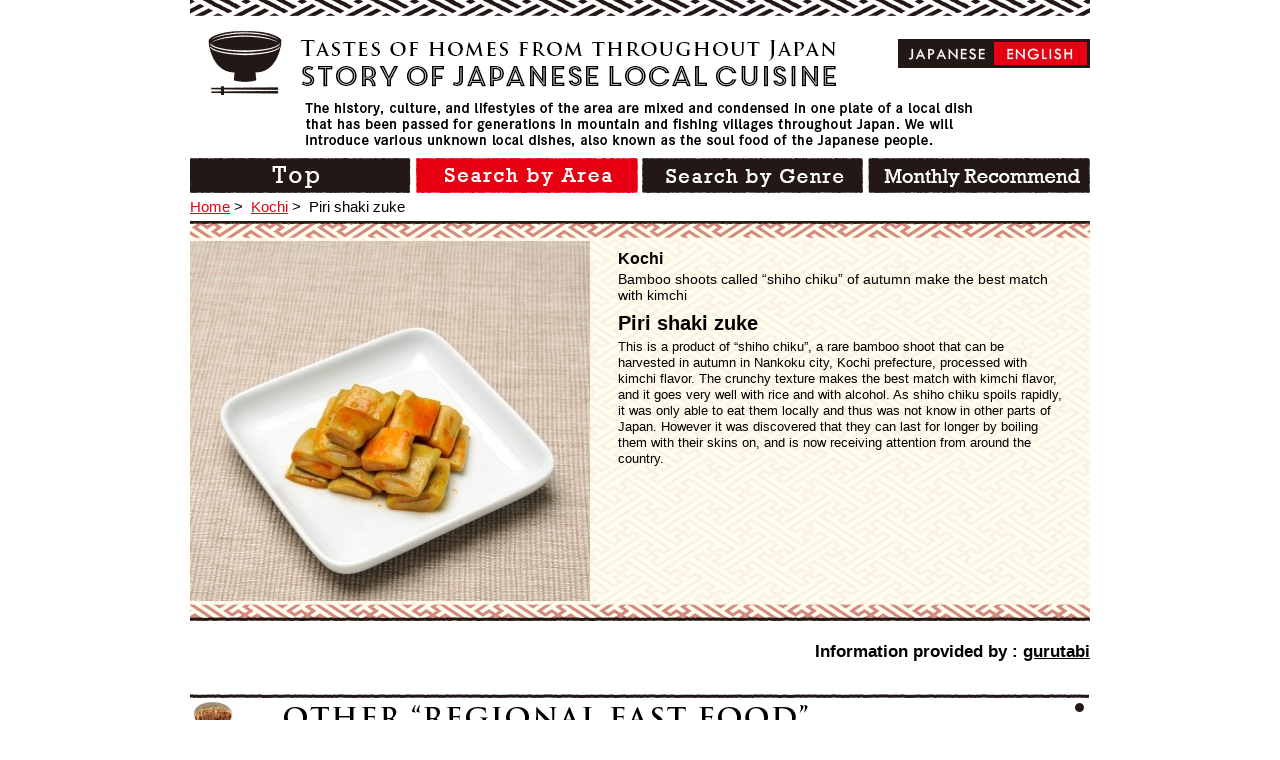

--- FILE ---
content_type: text/html; charset=UTF-8
request_url: http://kyoudo-ryouri.com/en/food/2552.html
body_size: 4652
content:
<!DOCTYPE html>
<!--[if IE 8]><html class="ie8 oldie" lang="ja"><![endif]-->
<!--[if gt IE 8]><!-->
<html lang="en">
<!--<![endif]-->
<head>
<meta charset="utf-8">
<meta name="viewport" content="width=device-width">


<!-- This site is optimized with the Yoast SEO plugin v2.3.5 - https://yoast.com/wordpress/plugins/seo/ -->
<title>Piri shaki zuke - 【郷土料理ものがたり】</title>
<meta name="robots" content="noodp,noydir"/>
<meta name="description" content="This is a product of “shiho chiku”, a rare bamboo shoot that can be harvested in autumn in Nankoku city, Kochi prefecture, processed with kimchi flavor. The crunchy texture makes the best match with kimchi flavor, and it goes very well with rice and with alcohol. As shiho chiku spoils rapidly, it was only able to eat them locally and thus was not know in other parts of Japan. However it was discovered that they can last for longer by boiling them with their skins on, and is now receiving attention from around the country."/>
<link rel="canonical" href="http://kyoudo-ryouri.com/en/food/2552.html" />
<!-- / Yoast SEO plugin. -->

<link rel='dns-prefetch' href='//ajax.googleapis.com' />
<link rel='dns-prefetch' href='//s.w.org' />
<link rel='stylesheet' id='wp-block-library-css'  href='http://kyoudo-ryouri.com/wp-includes/css/dist/block-library/style.min.css' type='text/css' media='all' />
<link rel='stylesheet' id='contact-form-7-css'  href='http://kyoudo-ryouri.com/wp-content/plugins/contact-form-7/includes/css/styles.css?ver=4.3.1' type='text/css' media='all' />
<link rel='stylesheet' id='style-css'  href='http://kyoudo-ryouri.com/wp-content/themes/kyodo2/css/style.css' type='text/css' media='all' />
<link rel='stylesheet' id='en-css-css'  href='http://kyoudo-ryouri.com/wp-content/themes/kyodo2/css/en.css' type='text/css' media='all' />
<link rel='https://api.w.org/' href='http://kyoudo-ryouri.com/en/wp-json/' />
<link rel="alternate" type="application/json+oembed" href="http://kyoudo-ryouri.com/en/wp-json/oembed/1.0/embed?url=http%3A%2F%2Fkyoudo-ryouri.com%2Fen%2Ffood%2F2552.html" />
<link rel="alternate" type="text/xml+oembed" href="http://kyoudo-ryouri.com/en/wp-json/oembed/1.0/embed?url=http%3A%2F%2Fkyoudo-ryouri.com%2Fen%2Ffood%2F2552.html&#038;format=xml" />
<link hreflang="ja" href="http://kyoudo-ryouri.com/ja/food/2552.html" rel="alternate" />
<link hreflang="en" href="http://kyoudo-ryouri.com/en/food/2552.html" rel="alternate" />
<link hreflang="de" href="http://kyoudo-ryouri.com/de/food/2552.html" rel="alternate" />
<link hreflang="ru" href="http://kyoudo-ryouri.com/ru/food/2552.html" rel="alternate" />
<link hreflang="es" href="http://kyoudo-ryouri.com/es/food/2552.html" rel="alternate" />
<link hreflang="fr" href="http://kyoudo-ryouri.com/fr/food/2552.html" rel="alternate" />
<link hreflang="it" href="http://kyoudo-ryouri.com/it/food/2552.html" rel="alternate" />
<link hreflang="ko" href="http://kyoudo-ryouri.com/ko/food/2552.html" rel="alternate" />
<link hreflang="th" href="http://kyoudo-ryouri.com/th/food/2552.html" rel="alternate" />
<link hreflang="zh" href="http://kyoudo-ryouri.com/zh/food/2552.html" rel="alternate" />
<link hreflang="ch" href="http://kyoudo-ryouri.com/ch/food/2552.html" rel="alternate" />
<link hreflang="x-default" href="http://kyoudo-ryouri.com/food/2552.html" rel="alternate" />
<meta name="generator" content="qTranslate-X 3.4.6.4" />
<link rel="shortcut icon" href="http://kyoudo-ryouri.com/wp-content/themes/kyodo2/img/favicon.ico" />
<!--[if lt IE 9]>
<script src="//html5shiv.googlecode.com/svn/trunk/html5.js"></script>
<![endif]-->
<script>
  (function(i,s,o,g,r,a,m){i['GoogleAnalyticsObject']=r;i[r]=i[r]||function(){
  (i[r].q=i[r].q||[]).push(arguments)},i[r].l=1*new Date();a=s.createElement(o),
  m=s.getElementsByTagName(o)[0];a.async=1;a.src=g;m.parentNode.insertBefore(a,m)
  })(window,document,'script','https://www.google-analytics.com/analytics.js','ga');

  ga('create', 'UA-77014899-1', 'auto');
  ga('send', 'pageview');

</script>

<!-- Global site tag (gtag.js) - Google Analytics -->
<script async src="https://www.googletagmanager.com/gtag/js?id=G-K6CH4ZH4TM"></script>
<script>
  window.dataLayer = window.dataLayer || [];
  function gtag(){dataLayer.push(arguments);}
  gtag('js', new Date());

  gtag('config', 'G-K6CH4ZH4TM');
</script>


</head>

<body id="page-top" class="food-template-default single single-food postid-2552">

	<div id="fb-root"></div>
	<script>(function(d, s, id) {
	var js, fjs = d.getElementsByTagName(s)[0];
	if (d.getElementById(id)) return;
	js = d.createElement(s); js.id = id;
	js.src = "//connect.facebook.net/ja_JP/sdk.js#xfbml=1&appId=714101105289462&version=v2.0";
	fjs.parentNode.insertBefore(js, fjs);
	}(document, 'script', 'facebook-jssdk'));</script>

	<div class="wrap">

		<header class="site-header">
			<div class="inner">

				
					
					<p class="logo"><a href="/en"><img src="http://kyoudo-ryouri.com/wp-content/themes/kyodo2/img/logo-en.png" height="64" width="628" alt="Story of japanese local cuisine"></a></p>

					
					<p><img src="http://kyoudo-ryouri.com/wp-content/themes/kyodo2/img/site-desc-en.png" alt="The history, culture, and lifestyles of the area are mixed and condensed in one plate of a local dish that has been passed for generations in mountain and fishing villages throughout Japan.
						We will introduce various unknown local dishes, also known as the soul food of the Japanese people. "></p>
					<nav class="site-nav"><ul>
						<li><a href="/en/"><img class="alpha" src="http://kyoudo-ryouri.com/wp-content/themes/kyodo2/img/nav-1-en.png" height="35" width="222" alt="TOP"></a></li>
						<li><a href="/en/area"><img class="alpha" src="http://kyoudo-ryouri.com/wp-content/themes/kyodo2/img/nav-2-en-act.png" height="35" width="222" alt="Search by Area"></a></li>
						<li><a href="/en/genre/kyodo"><img class="alpha" src="http://kyoudo-ryouri.com/wp-content/themes/kyodo2/img/nav-3-en.png" height="35" width="222" alt="Search by Genre"></a></li>
						<li><a href="/en/month/january.html"><img class="alpha" src="http://kyoudo-ryouri.com/wp-content/themes/kyodo2/img/nav-4-en.png" height="35" width="222" alt="Monthly Recommend"></a></li>
					</ul></nav>

								
<ul class="language-chooser language-chooser-both qtranxs_language_chooser" id="qtranslate-chooser">
<li><a href="http://kyoudo-ryouri.com/ja/food/2552.html" class="qtranxs_flag_ja qtranxs_flag_and_text" title="日本語 (ja)"><span>日本語</span></a></li>
<li class="active"><a href="http://kyoudo-ryouri.com/en/food/2552.html" class="qtranxs_flag_en qtranxs_flag_and_text" title="英語 (en)"><span>英語</span></a></li>
<li><a href="http://kyoudo-ryouri.com/de/food/2552.html" class="qtranxs_flag_de qtranxs_flag_and_text" title="ドイツ語 (de)"><span>ドイツ語</span></a></li>
<li><a href="http://kyoudo-ryouri.com/ru/food/2552.html" class="qtranxs_flag_ru qtranxs_flag_and_text" title="ロシア語 (ru)"><span>ロシア語</span></a></li>
<li><a href="http://kyoudo-ryouri.com/es/food/2552.html" class="qtranxs_flag_es qtranxs_flag_and_text" title="スペイン語 (es)"><span>スペイン語</span></a></li>
<li><a href="http://kyoudo-ryouri.com/fr/food/2552.html" class="qtranxs_flag_fr qtranxs_flag_and_text" title="フランス語 (fr)"><span>フランス語</span></a></li>
<li><a href="http://kyoudo-ryouri.com/it/food/2552.html" class="qtranxs_flag_it qtranxs_flag_and_text" title="イタリア語 (it)"><span>イタリア語</span></a></li>
<li><a href="http://kyoudo-ryouri.com/ko/food/2552.html" class="qtranxs_flag_ko qtranxs_flag_and_text" title="韓国語 (ko)"><span>韓国語</span></a></li>
<li><a href="http://kyoudo-ryouri.com/th/food/2552.html" class="qtranxs_flag_th qtranxs_flag_and_text" title="タイ語 (th)"><span>タイ語</span></a></li>
<li><a href="http://kyoudo-ryouri.com/zh/food/2552.html" class="qtranxs_flag_zh qtranxs_flag_and_text" title="中国語 (zh)"><span>中国語</span></a></li>
<li><a href="http://kyoudo-ryouri.com/ch/food/2552.html" class="qtranxs_flag_ch qtranxs_flag_and_text" title="中国語（オリジナル） (ch)"><span>中国語（オリジナル）</span></a></li>
</ul><div class="qtranxs_widget_end"></div>
				
			</div>

		</header>
		<div class="container">

<ul class="breadcrumbs">
	<li><a href="/en">Home</a>&nbsp;&gt;&nbsp;</li>
	<li><a href="/en/area/kochi.html">Kochi</a>&nbsp;&gt;&nbsp;</li>
    	<li>Piri shaki zuke</li>
</ul>

<div class="main">

	
	<article>

		<header class="food-kv food-en">

			
			<div class="thumb"><img src="http://kyoudo-ryouri.com/wp-content/uploads/2014/10/pirishakizuke_kouchi_p_1-400x360.jpg" alt="Piri shaki zuke" width="400" height="360"></div>
			<p class="area">Kochi</p>

			
			<p class="catch">Bamboo shoots called “shiho chiku” of autumn make the best match with kimchi</p>
			<h1>Piri shaki zuke</h1>
			<p class="desc"><b>This is a product of “shiho chiku”, a rare bamboo shoot that can be harvested in autumn in Nankoku city, Kochi prefecture, processed with kimchi flavor. The crunchy texture makes the best match with kimchi flavor, and it goes very well with rice and with alcohol. As shiho chiku spoils rapidly, it was only able to eat them locally and thus was not know in other parts of Japan. However it was discovered that they can last for longer by boiling them with their skins on, and is now receiving attention from around the country.</b></p>
		</header>

		<section class="recipe">
			<p class="offer">Information provided by : <a target="_blank" href="http://gurutabi.gnavi.co.jp/gourmet/item/3447/">gurutabi</a></p>		</section>

				<section>
			<h2 class="level2"><img src="http://kyoudo-ryouri.com/wp-content/themes/kyodo2/img/other-local-food-en.png" alt="Regional fast food" width="899" height="46"></h2>
			<ul class="food-list">
								<li>
					<figure class="food-photo alpha"><a href="http://kyoudo-ryouri.com/en/food/2256.html"><img src="http://kyoudo-ryouri.com/wp-content/uploads/2014/10/1000902_1_main-172x172.jpeg" alt="Ankake Katsudon" width="172" height="46"></a></figure>
					<p class="area icon-tohoku">Iwate</p>
					<!--p class="catch">Thick, sweet and sour sauce does the magic!</p-->
					<p class="name"><a href="http://kyoudo-ryouri.com/en/food/2256.html">Ankake Katsudon</a></p>
				</li>
								<li>
					<figure class="food-photo alpha"><a href="http://kyoudo-ryouri.com/en/food/1750.html"><img src="http://kyoudo-ryouri.com/wp-content/uploads/2014/09/inoshishicarry_yamanashi_p_1-172x172.jpg" alt="Wild Boar Curry" width="172" height="46"></a></figure>
					<p class="area icon-cyubu">Yamanashi</p>
					<!--p class="catch">Innovation and curiosity bring local ingredients to a new stage.</p-->
					<p class="name"><a href="http://kyoudo-ryouri.com/en/food/1750.html">Wild Boar Curry</a></p>
				</li>
								<li>
					<figure class="food-photo alpha"><a href="http://kyoudo-ryouri.com/en/food/2792.html"><img src="http://kyoudo-ryouri.com/wp-content/uploads/2014/10/yamayurigyusteakdon_kanagawa_p_1-172x172.jpg" alt="Yamayuri Beef Steak Don" width="172" height="46"></a></figure>
					<p class="area icon-kanto">Kanagawa</p>
					<!--p class="catch">Gorgeous rice bowl with branded beef in Kanagawa cooked simply</p-->
					<p class="name"><a href="http://kyoudo-ryouri.com/en/food/2792.html">Yamayuri Beef Steak Don</a></p>
				</li>
								<li>
					<figure class="food-photo alpha"><a href="http://kyoudo-ryouri.com/en/food/2164.html"><img src="http://kyoudo-ryouri.com/wp-content/uploads/2014/10/mentaiko_fukuoka_p_1-172x172.jpg" alt="Seasoned Cod Roe" width="172" height="46"></a></figure>
					<p class="area icon-kyusyu">Fukuoka</p>
					<!--p class="catch">Enjoy the jaw dropping taste!</p-->
					<p class="name"><a href="http://kyoudo-ryouri.com/en/food/2164.html">Seasoned Cod Roe</a></p>
				</li>
							</ul>
		</section>
				<section>
			<h2 class="level2"><img src="http://kyoudo-ryouri.com/wp-content/themes/kyodo2/img/other-pickles-en.png" alt="Tsukemono" width="899" height="46"></h2>
			<ul class="food-list">
								<li>
					<figure class="food-photo alpha"><a href="http://kyoudo-ryouri.com/en/food/522.html"><img src="http://kyoudo-ryouri.com/wp-content/uploads/2014/08/32-172x172.jpg" alt="Brackens preserved in okara (tofu refuse)" width="172" height="46"></a></figure>
					<p class="area icon-cyubu">Aichi</p>
					<!--p class="catch">A kind of preserved food to enjoy brackens throughout the year</p-->
					<p class="name"><a href="http://kyoudo-ryouri.com/en/food/522.html">Brackens preserved in okara (tofu refuse)</a></p>
				</li>
								<li>
					<figure class="food-photo alpha"><a href="http://kyoudo-ryouri.com/en/food/376.html"><img src="http://kyoudo-ryouri.com/wp-content/uploads/2014/08/2462cd82703a16f8247879ce41b3a433-172x172.jpg" alt="Nitakumoji" width="172" height="46"></a></figure>
					<p class="area icon-cyubu">Gifu</p>
					<!--p class="catch">A taste of Hida Takayama, born from wisdom for everyday life</p-->
					<p class="name"><a href="http://kyoudo-ryouri.com/en/food/376.html">Nitakumoji</a></p>
				</li>
								<li>
					<figure class="food-photo alpha"><a href="http://kyoudo-ryouri.com/en/food/2297.html"><img src="http://kyoudo-ryouri.com/wp-content/uploads/2014/10/1000743_1_main-172x172.jpeg" alt="Bakkya Miso" width="172" height="46"></a></figure>
					<p class="area icon-tohoku">Iwate</p>
					<!--p class="catch">Miso paste to relish the aroma and earthy bitterness of fukinoto butterbur sprout</p-->
					<p class="name"><a href="http://kyoudo-ryouri.com/en/food/2297.html">Bakkya Miso</a></p>
				</li>
								<li>
					<figure class="food-photo alpha"><a href="http://kyoudo-ryouri.com/en/food/1182.html"><img src="http://kyoudo-ryouri.com/wp-content/uploads/2014/09/ff4630554b77892c4b7692c8d31876a9-172x172.jpg" alt="Lightly Pickled Manzen Kabura" width="172" height="46"></a></figure>
					<p class="area icon-cyugoku">Okayama</p>
					<!--p class="catch">Turnip that has been a popular vegetable of Japan since old times</p-->
					<p class="name"><a href="http://kyoudo-ryouri.com/en/food/1182.html">Lightly Pickled Manzen Kabura</a></p>
				</li>
							</ul>
		</section>
			</article>
		<div class="action">
		<div class="all"><a class="scroll" href="#page-top"><img class="alpha" src="http://kyoudo-ryouri.com/wp-content/themes/kyodo2/img/back-toppage-en.jpg" height="26" width="112" alt="TOP"></a></div>
	</div>
	</div>
</div><!-- container -->
<footer class="site-footer">
    <p><small>Copyright © kyodoryori-story, Ltd. All rights reserved</small></p>
</footer>
</div><!-- wrap -->
<script type='text/javascript'>
/* <![CDATA[ */
var LOCALIZE = {"url":"http:\/\/kyoudo-ryouri.com\/wp-admin\/admin-ajax.php"};
/* ]]> */
</script>
<script type='text/javascript' src='//ajax.googleapis.com/ajax/libs/jquery/1.11.1/jquery.min.js'></script>
<script type='text/javascript' src='http://kyoudo-ryouri.com/wp-content/themes/kyodo2/js/lib.js'></script>
<script type='text/javascript' src='http://kyoudo-ryouri.com/wp-content/themes/kyodo2/js/common_en.js'></script>
<script type='text/javascript' src='http://kyoudo-ryouri.com/wp-includes/js/wp-embed.min.js'></script>
</body>
</html>

--- FILE ---
content_type: application/javascript
request_url: http://kyoudo-ryouri.com/wp-content/themes/kyodo2/js/lib.js
body_size: 18703
content:
/*
 * jQuery Easing v1.3 - http://gsgd.co.uk/sandbox/jquery/easing/
 *
 * Uses the built in easing capabilities added In jQuery 1.1
 * to offer multiple easing options
 *
 * TERMS OF USE - jQuery Easing
 * 
 * Open source under the BSD License. 
 * 
 * Copyright © 2008 George McGinley Smith
 * All rights reserved.
 * 
 * Redistribution and use in source and binary forms, with or without modification, 
 * are permitted provided that the following conditions are met:
 * 
 * Redistributions of source code must retain the above copyright notice, this list of 
 * conditions and the following disclaimer.
 * Redistributions in binary form must reproduce the above copyright notice, this list 
 * of conditions and the following disclaimer in the documentation and/or other materials 
 * provided with the distribution.
 * 
 * Neither the name of the author nor the names of contributors may be used to endorse 
 * or promote products derived from this software without specific prior written permission.
 * 
 * THIS SOFTWARE IS PROVIDED BY THE COPYRIGHT HOLDERS AND CONTRIBUTORS "AS IS" AND ANY 
 * EXPRESS OR IMPLIED WARRANTIES, INCLUDING, BUT NOT LIMITED TO, THE IMPLIED WARRANTIES OF
 * MERCHANTABILITY AND FITNESS FOR A PARTICULAR PURPOSE ARE DISCLAIMED. IN NO EVENT SHALL THE
 *  COPYRIGHT OWNER OR CONTRIBUTORS BE LIABLE FOR ANY DIRECT, INDIRECT, INCIDENTAL, SPECIAL,
 *  EXEMPLARY, OR CONSEQUENTIAL DAMAGES (INCLUDING, BUT NOT LIMITED TO, PROCUREMENT OF SUBSTITUTE
 *  GOODS OR SERVICES; LOSS OF USE, DATA, OR PROFITS; OR BUSINESS INTERRUPTION) HOWEVER CAUSED 
 * AND ON ANY THEORY OF LIABILITY, WHETHER IN CONTRACT, STRICT LIABILITY, OR TORT (INCLUDING
 *  NEGLIGENCE OR OTHERWISE) ARISING IN ANY WAY OUT OF THE USE OF THIS SOFTWARE, EVEN IF ADVISED 
 * OF THE POSSIBILITY OF SUCH DAMAGE. 
 *
*/

// t: current time, b: begInnIng value, c: change In value, d: duration
jQuery.easing.jswing=jQuery.easing.swing;jQuery.extend(jQuery.easing,{def:"easeOutQuad",swing:function(e,f,a,h,g){return jQuery.easing[jQuery.easing.def](e,f,a,h,g)},easeInQuad:function(e,f,a,h,g){return h*(f/=g)*f+a},easeOutQuad:function(e,f,a,h,g){return -h*(f/=g)*(f-2)+a},easeInOutQuad:function(e,f,a,h,g){if((f/=g/2)<1){return h/2*f*f+a}return -h/2*((--f)*(f-2)-1)+a},easeInCubic:function(e,f,a,h,g){return h*(f/=g)*f*f+a},easeOutCubic:function(e,f,a,h,g){return h*((f=f/g-1)*f*f+1)+a},easeInOutCubic:function(e,f,a,h,g){if((f/=g/2)<1){return h/2*f*f*f+a}return h/2*((f-=2)*f*f+2)+a},easeInQuart:function(e,f,a,h,g){return h*(f/=g)*f*f*f+a},easeOutQuart:function(e,f,a,h,g){return -h*((f=f/g-1)*f*f*f-1)+a},easeInOutQuart:function(e,f,a,h,g){if((f/=g/2)<1){return h/2*f*f*f*f+a}return -h/2*((f-=2)*f*f*f-2)+a},easeInQuint:function(e,f,a,h,g){return h*(f/=g)*f*f*f*f+a},easeOutQuint:function(e,f,a,h,g){return h*((f=f/g-1)*f*f*f*f+1)+a},easeInOutQuint:function(e,f,a,h,g){if((f/=g/2)<1){return h/2*f*f*f*f*f+a}return h/2*((f-=2)*f*f*f*f+2)+a},easeInSine:function(e,f,a,h,g){return -h*Math.cos(f/g*(Math.PI/2))+h+a},easeOutSine:function(e,f,a,h,g){return h*Math.sin(f/g*(Math.PI/2))+a},easeInOutSine:function(e,f,a,h,g){return -h/2*(Math.cos(Math.PI*f/g)-1)+a},easeInExpo:function(e,f,a,h,g){return(f==0)?a:h*Math.pow(2,10*(f/g-1))+a},easeOutExpo:function(e,f,a,h,g){return(f==g)?a+h:h*(-Math.pow(2,-10*f/g)+1)+a},easeInOutExpo:function(e,f,a,h,g){if(f==0){return a}if(f==g){return a+h}if((f/=g/2)<1){return h/2*Math.pow(2,10*(f-1))+a}return h/2*(-Math.pow(2,-10*--f)+2)+a},easeInCirc:function(e,f,a,h,g){return -h*(Math.sqrt(1-(f/=g)*f)-1)+a},easeOutCirc:function(e,f,a,h,g){return h*Math.sqrt(1-(f=f/g-1)*f)+a},easeInOutCirc:function(e,f,a,h,g){if((f/=g/2)<1){return -h/2*(Math.sqrt(1-f*f)-1)+a}return h/2*(Math.sqrt(1-(f-=2)*f)+1)+a},easeInElastic:function(f,h,e,l,k){var i=1.70158;var j=0;var g=l;if(h==0){return e}if((h/=k)==1){return e+l}if(!j){j=k*0.3}if(g<Math.abs(l)){g=l;var i=j/4}else{var i=j/(2*Math.PI)*Math.asin(l/g)}return -(g*Math.pow(2,10*(h-=1))*Math.sin((h*k-i)*(2*Math.PI)/j))+e},easeOutElastic:function(f,h,e,l,k){var i=1.70158;var j=0;var g=l;if(h==0){return e}if((h/=k)==1){return e+l}if(!j){j=k*0.3}if(g<Math.abs(l)){g=l;var i=j/4}else{var i=j/(2*Math.PI)*Math.asin(l/g)}return g*Math.pow(2,-10*h)*Math.sin((h*k-i)*(2*Math.PI)/j)+l+e},easeInOutElastic:function(f,h,e,l,k){var i=1.70158;var j=0;var g=l;if(h==0){return e}if((h/=k/2)==2){return e+l}if(!j){j=k*(0.3*1.5)}if(g<Math.abs(l)){g=l;var i=j/4}else{var i=j/(2*Math.PI)*Math.asin(l/g)}if(h<1){return -0.5*(g*Math.pow(2,10*(h-=1))*Math.sin((h*k-i)*(2*Math.PI)/j))+e}return g*Math.pow(2,-10*(h-=1))*Math.sin((h*k-i)*(2*Math.PI)/j)*0.5+l+e},easeInBack:function(e,f,a,i,h,g){if(g==undefined){g=1.70158}return i*(f/=h)*f*((g+1)*f-g)+a},easeOutBack:function(e,f,a,i,h,g){if(g==undefined){g=1.70158}return i*((f=f/h-1)*f*((g+1)*f+g)+1)+a},easeInOutBack:function(e,f,a,i,h,g){if(g==undefined){g=1.70158}if((f/=h/2)<1){return i/2*(f*f*(((g*=(1.525))+1)*f-g))+a}return i/2*((f-=2)*f*(((g*=(1.525))+1)*f+g)+2)+a},easeInBounce:function(e,f,a,h,g){return h-jQuery.easing.easeOutBounce(e,g-f,0,h,g)+a},easeOutBounce:function(e,f,a,h,g){if((f/=g)<(1/2.75)){return h*(7.5625*f*f)+a}else{if(f<(2/2.75)){return h*(7.5625*(f-=(1.5/2.75))*f+0.75)+a}else{if(f<(2.5/2.75)){return h*(7.5625*(f-=(2.25/2.75))*f+0.9375)+a}else{return h*(7.5625*(f-=(2.625/2.75))*f+0.984375)+a}}}},easeInOutBounce:function(e,f,a,h,g){if(f<g/2){return jQuery.easing.easeInBounce(e,f*2,0,h,g)*0.5+a}return jQuery.easing.easeOutBounce(e,f*2-g,0,h,g)*0.5+h*0.5+a}});

/*
 *  jQuery carouFredSel 6.2.1
 *  Demo's and documentation:
 *  caroufredsel.dev7studios.com
 *
 *  Copyright (c) 2013 Fred Heusschen
 *  www.frebsite.nl
 *
 *  Dual licensed under the MIT and GPL licenses.
 *  http://en.wikipedia.org/wiki/MIT_License
 *  http://en.wikipedia.org/wiki/GNU_General_Public_License
 */


(function($){function sc_setScroll(a,b,c){return"transition"==c.transition&&"swing"==b&&(b="ease"),{anims:[],duration:a,orgDuration:a,easing:b,startTime:getTime()}}function sc_startScroll(a,b){for(var c=0,d=a.anims.length;d>c;c++){var e=a.anims[c];e&&e[0][b.transition](e[1],a.duration,a.easing,e[2])}}function sc_stopScroll(a,b){is_boolean(b)||(b=!0),is_object(a.pre)&&sc_stopScroll(a.pre,b);for(var c=0,d=a.anims.length;d>c;c++){var e=a.anims[c];e[0].stop(!0),b&&(e[0].css(e[1]),is_function(e[2])&&e[2]())}is_object(a.post)&&sc_stopScroll(a.post,b)}function sc_afterScroll(a,b,c){switch(b&&b.remove(),c.fx){case"fade":case"crossfade":case"cover-fade":case"uncover-fade":a.css("opacity",1),a.css("filter","")}}function sc_fireCallbacks(a,b,c,d,e){if(b[c]&&b[c].call(a,d),e[c].length)for(var f=0,g=e[c].length;g>f;f++)e[c][f].call(a,d);return[]}function sc_fireQueue(a,b,c){return b.length&&(a.trigger(cf_e(b[0][0],c),b[0][1]),b.shift()),b}function sc_hideHiddenItems(a){a.each(function(){var a=$(this);a.data("_cfs_isHidden",a.is(":hidden")).hide()})}function sc_showHiddenItems(a){a&&a.each(function(){var a=$(this);a.data("_cfs_isHidden")||a.show()})}function sc_clearTimers(a){return a.auto&&clearTimeout(a.auto),a.progress&&clearInterval(a.progress),a}function sc_mapCallbackArguments(a,b,c,d,e,f,g){return{width:g.width,height:g.height,items:{old:a,skipped:b,visible:c},scroll:{items:d,direction:e,duration:f}}}function sc_getDuration(a,b,c,d){var e=a.duration;return"none"==a.fx?0:("auto"==e?e=b.scroll.duration/b.scroll.items*c:10>e&&(e=d/e),1>e?0:("fade"==a.fx&&(e/=2),Math.round(e)))}function nv_showNavi(a,b,c){var d=is_number(a.items.minimum)?a.items.minimum:a.items.visible+1;if("show"==b||"hide"==b)var e=b;else if(d>b){debug(c,"Not enough items ("+b+" total, "+d+" needed): Hiding navigation.");var e="hide"}else var e="show";var f="show"==e?"removeClass":"addClass",g=cf_c("hidden",c);a.auto.button&&a.auto.button[e]()[f](g),a.prev.button&&a.prev.button[e]()[f](g),a.next.button&&a.next.button[e]()[f](g),a.pagination.container&&a.pagination.container[e]()[f](g)}function nv_enableNavi(a,b,c){if(!a.circular&&!a.infinite){var d="removeClass"==b||"addClass"==b?b:!1,e=cf_c("disabled",c);if(a.auto.button&&d&&a.auto.button[d](e),a.prev.button){var f=d||0==b?"addClass":"removeClass";a.prev.button[f](e)}if(a.next.button){var f=d||b==a.items.visible?"addClass":"removeClass";a.next.button[f](e)}}}function go_getObject(a,b){return is_function(b)?b=b.call(a):is_undefined(b)&&(b={}),b}function go_getItemsObject(a,b){return b=go_getObject(a,b),is_number(b)?b={visible:b}:"variable"==b?b={visible:b,width:b,height:b}:is_object(b)||(b={}),b}function go_getScrollObject(a,b){return b=go_getObject(a,b),is_number(b)?b=50>=b?{items:b}:{duration:b}:is_string(b)?b={easing:b}:is_object(b)||(b={}),b}function go_getNaviObject(a,b){if(b=go_getObject(a,b),is_string(b)){var c=cf_getKeyCode(b);b=-1==c?$(b):c}return b}function go_getAutoObject(a,b){return b=go_getNaviObject(a,b),is_jquery(b)?b={button:b}:is_boolean(b)?b={play:b}:is_number(b)&&(b={timeoutDuration:b}),b.progress&&(is_string(b.progress)||is_jquery(b.progress))&&(b.progress={bar:b.progress}),b}function go_complementAutoObject(a,b){return is_function(b.button)&&(b.button=b.button.call(a)),is_string(b.button)&&(b.button=$(b.button)),is_boolean(b.play)||(b.play=!0),is_number(b.delay)||(b.delay=0),is_undefined(b.pauseOnEvent)&&(b.pauseOnEvent=!0),is_boolean(b.pauseOnResize)||(b.pauseOnResize=!0),is_number(b.timeoutDuration)||(b.timeoutDuration=10>b.duration?2500:5*b.duration),b.progress&&(is_function(b.progress.bar)&&(b.progress.bar=b.progress.bar.call(a)),is_string(b.progress.bar)&&(b.progress.bar=$(b.progress.bar)),b.progress.bar?(is_function(b.progress.updater)||(b.progress.updater=$.fn.carouFredSel.progressbarUpdater),is_number(b.progress.interval)||(b.progress.interval=50)):b.progress=!1),b}function go_getPrevNextObject(a,b){return b=go_getNaviObject(a,b),is_jquery(b)?b={button:b}:is_number(b)&&(b={key:b}),b}function go_complementPrevNextObject(a,b){return is_function(b.button)&&(b.button=b.button.call(a)),is_string(b.button)&&(b.button=$(b.button)),is_string(b.key)&&(b.key=cf_getKeyCode(b.key)),b}function go_getPaginationObject(a,b){return b=go_getNaviObject(a,b),is_jquery(b)?b={container:b}:is_boolean(b)&&(b={keys:b}),b}function go_complementPaginationObject(a,b){return is_function(b.container)&&(b.container=b.container.call(a)),is_string(b.container)&&(b.container=$(b.container)),is_number(b.items)||(b.items=!1),is_boolean(b.keys)||(b.keys=!1),is_function(b.anchorBuilder)||is_false(b.anchorBuilder)||(b.anchorBuilder=$.fn.carouFredSel.pageAnchorBuilder),is_number(b.deviation)||(b.deviation=0),b}function go_getSwipeObject(a,b){return is_function(b)&&(b=b.call(a)),is_undefined(b)&&(b={onTouch:!1}),is_true(b)?b={onTouch:b}:is_number(b)&&(b={items:b}),b}function go_complementSwipeObject(a,b){return is_boolean(b.onTouch)||(b.onTouch=!0),is_boolean(b.onMouse)||(b.onMouse=!1),is_object(b.options)||(b.options={}),is_boolean(b.options.triggerOnTouchEnd)||(b.options.triggerOnTouchEnd=!1),b}function go_getMousewheelObject(a,b){return is_function(b)&&(b=b.call(a)),is_true(b)?b={}:is_number(b)?b={items:b}:is_undefined(b)&&(b=!1),b}function go_complementMousewheelObject(a,b){return b}function gn_getItemIndex(a,b,c,d,e){if(is_string(a)&&(a=$(a,e)),is_object(a)&&(a=$(a,e)),is_jquery(a)?(a=e.children().index(a),is_boolean(c)||(c=!1)):is_boolean(c)||(c=!0),is_number(a)||(a=0),is_number(b)||(b=0),c&&(a+=d.first),a+=b,d.total>0){for(;a>=d.total;)a-=d.total;for(;0>a;)a+=d.total}return a}function gn_getVisibleItemsPrev(a,b,c){for(var d=0,e=0,f=c;f>=0;f--){var g=a.eq(f);if(d+=g.is(":visible")?g[b.d.outerWidth](!0):0,d>b.maxDimension)return e;0==f&&(f=a.length),e++}}function gn_getVisibleItemsPrevFilter(a,b,c){return gn_getItemsPrevFilter(a,b.items.filter,b.items.visibleConf.org,c)}function gn_getScrollItemsPrevFilter(a,b,c,d){return gn_getItemsPrevFilter(a,b.items.filter,d,c)}function gn_getItemsPrevFilter(a,b,c,d){for(var e=0,f=0,g=d,h=a.length;g>=0;g--){if(f++,f==h)return f;var i=a.eq(g);if(i.is(b)&&(e++,e==c))return f;0==g&&(g=h)}}function gn_getVisibleOrg(a,b){return b.items.visibleConf.org||a.children().slice(0,b.items.visible).filter(b.items.filter).length}function gn_getVisibleItemsNext(a,b,c){for(var d=0,e=0,f=c,g=a.length-1;g>=f;f++){var h=a.eq(f);if(d+=h.is(":visible")?h[b.d.outerWidth](!0):0,d>b.maxDimension)return e;if(e++,e==g+1)return e;f==g&&(f=-1)}}function gn_getVisibleItemsNextTestCircular(a,b,c,d){var e=gn_getVisibleItemsNext(a,b,c);return b.circular||c+e>d&&(e=d-c),e}function gn_getVisibleItemsNextFilter(a,b,c){return gn_getItemsNextFilter(a,b.items.filter,b.items.visibleConf.org,c,b.circular)}function gn_getScrollItemsNextFilter(a,b,c,d){return gn_getItemsNextFilter(a,b.items.filter,d+1,c,b.circular)-1}function gn_getItemsNextFilter(a,b,c,d){for(var f=0,g=0,h=d,i=a.length-1;i>=h;h++){if(g++,g>=i)return g;var j=a.eq(h);if(j.is(b)&&(f++,f==c))return g;h==i&&(h=-1)}}function gi_getCurrentItems(a,b){return a.slice(0,b.items.visible)}function gi_getOldItemsPrev(a,b,c){return a.slice(c,b.items.visibleConf.old+c)}function gi_getNewItemsPrev(a,b){return a.slice(0,b.items.visible)}function gi_getOldItemsNext(a,b){return a.slice(0,b.items.visibleConf.old)}function gi_getNewItemsNext(a,b,c){return a.slice(c,b.items.visible+c)}function sz_storeMargin(a,b,c){b.usePadding&&(is_string(c)||(c="_cfs_origCssMargin"),a.each(function(){var a=$(this),d=parseInt(a.css(b.d.marginRight),10);is_number(d)||(d=0),a.data(c,d)}))}function sz_resetMargin(a,b,c){if(b.usePadding){var d=is_boolean(c)?c:!1;is_number(c)||(c=0),sz_storeMargin(a,b,"_cfs_tempCssMargin"),a.each(function(){var a=$(this);a.css(b.d.marginRight,d?a.data("_cfs_tempCssMargin"):c+a.data("_cfs_origCssMargin"))})}}function sz_storeOrigCss(a){a.each(function(){var a=$(this);a.data("_cfs_origCss",a.attr("style")||"")})}function sz_restoreOrigCss(a){a.each(function(){var a=$(this);a.attr("style",a.data("_cfs_origCss")||"")})}function sz_setResponsiveSizes(a,b){var d=(a.items.visible,a.items[a.d.width]),e=a[a.d.height],f=is_percentage(e);b.each(function(){var b=$(this),c=d-ms_getPaddingBorderMargin(b,a,"Width");b[a.d.width](c),f&&b[a.d.height](ms_getPercentage(c,e))})}function sz_setSizes(a,b){var c=a.parent(),d=a.children(),e=gi_getCurrentItems(d,b),f=cf_mapWrapperSizes(ms_getSizes(e,b,!0),b,!1);if(c.css(f),b.usePadding){var g=b.padding,h=g[b.d[1]];b.align&&0>h&&(h=0);var i=e.last();i.css(b.d.marginRight,i.data("_cfs_origCssMargin")+h),a.css(b.d.top,g[b.d[0]]),a.css(b.d.left,g[b.d[3]])}return a.css(b.d.width,f[b.d.width]+2*ms_getTotalSize(d,b,"width")),a.css(b.d.height,ms_getLargestSize(d,b,"height")),f}function ms_getSizes(a,b,c){return[ms_getTotalSize(a,b,"width",c),ms_getLargestSize(a,b,"height",c)]}function ms_getLargestSize(a,b,c,d){return is_boolean(d)||(d=!1),is_number(b[b.d[c]])&&d?b[b.d[c]]:is_number(b.items[b.d[c]])?b.items[b.d[c]]:(c=c.toLowerCase().indexOf("width")>-1?"outerWidth":"outerHeight",ms_getTrueLargestSize(a,b,c))}function ms_getTrueLargestSize(a,b,c){for(var d=0,e=0,f=a.length;f>e;e++){var g=a.eq(e),h=g.is(":visible")?g[b.d[c]](!0):0;h>d&&(d=h)}return d}function ms_getTotalSize(a,b,c,d){if(is_boolean(d)||(d=!1),is_number(b[b.d[c]])&&d)return b[b.d[c]];if(is_number(b.items[b.d[c]]))return b.items[b.d[c]]*a.length;for(var e=c.toLowerCase().indexOf("width")>-1?"outerWidth":"outerHeight",f=0,g=0,h=a.length;h>g;g++){var i=a.eq(g);f+=i.is(":visible")?i[b.d[e]](!0):0}return f}function ms_getParentSize(a,b,c){var d=a.is(":visible");d&&a.hide();var e=a.parent()[b.d[c]]();return d&&a.show(),e}function ms_getMaxDimension(a,b){return is_number(a[a.d.width])?a[a.d.width]:b}function ms_hasVariableSizes(a,b,c){for(var d=!1,e=!1,f=0,g=a.length;g>f;f++){var h=a.eq(f),i=h.is(":visible")?h[b.d[c]](!0):0;d===!1?d=i:d!=i&&(e=!0),0==d&&(e=!0)}return e}function ms_getPaddingBorderMargin(a,b,c){return a[b.d["outer"+c]](!0)-a[b.d[c.toLowerCase()]]()}function ms_getPercentage(a,b){if(is_percentage(b)){if(b=parseInt(b.slice(0,-1),10),!is_number(b))return a;a*=b/100}return a}function cf_e(a,b,c,d,e){return is_boolean(c)||(c=!0),is_boolean(d)||(d=!0),is_boolean(e)||(e=!1),c&&(a=b.events.prefix+a),d&&(a=a+"."+b.events.namespace),d&&e&&(a+=b.serialNumber),a}function cf_c(a,b){return is_string(b.classnames[a])?b.classnames[a]:a}function cf_mapWrapperSizes(a,b,c){is_boolean(c)||(c=!0);var d=b.usePadding&&c?b.padding:[0,0,0,0],e={};return e[b.d.width]=a[0]+d[1]+d[3],e[b.d.height]=a[1]+d[0]+d[2],e}function cf_sortParams(a,b){for(var c=[],d=0,e=a.length;e>d;d++)for(var f=0,g=b.length;g>f;f++)if(b[f].indexOf(typeof a[d])>-1&&is_undefined(c[f])){c[f]=a[d];break}return c}function cf_getPadding(a){if(is_undefined(a))return[0,0,0,0];if(is_number(a))return[a,a,a,a];if(is_string(a)&&(a=a.split("px").join("").split("em").join("").split(" ")),!is_array(a))return[0,0,0,0];for(var b=0;4>b;b++)a[b]=parseInt(a[b],10);switch(a.length){case 0:return[0,0,0,0];case 1:return[a[0],a[0],a[0],a[0]];case 2:return[a[0],a[1],a[0],a[1]];case 3:return[a[0],a[1],a[2],a[1]];default:return[a[0],a[1],a[2],a[3]]}}function cf_getAlignPadding(a,b){var c=is_number(b[b.d.width])?Math.ceil(b[b.d.width]-ms_getTotalSize(a,b,"width")):0;switch(b.align){case"left":return[0,c];case"right":return[c,0];case"center":default:return[Math.ceil(c/2),Math.floor(c/2)]}}function cf_getDimensions(a){for(var b=[["width","innerWidth","outerWidth","height","innerHeight","outerHeight","left","top","marginRight",0,1,2,3],["height","innerHeight","outerHeight","width","innerWidth","outerWidth","top","left","marginBottom",3,2,1,0]],c=b[0].length,d="right"==a.direction||"left"==a.direction?0:1,e={},f=0;c>f;f++)e[b[0][f]]=b[d][f];return e}function cf_getAdjust(a,b,c,d){var e=a;if(is_function(c))e=c.call(d,e);else if(is_string(c)){var f=c.split("+"),g=c.split("-");if(g.length>f.length)var h=!0,i=g[0],j=g[1];else var h=!1,i=f[0],j=f[1];switch(i){case"even":e=1==a%2?a-1:a;break;case"odd":e=0==a%2?a-1:a;break;default:e=a}j=parseInt(j,10),is_number(j)&&(h&&(j=-j),e+=j)}return(!is_number(e)||1>e)&&(e=1),e}function cf_getItemsAdjust(a,b,c,d){return cf_getItemAdjustMinMax(cf_getAdjust(a,b,c,d),b.items.visibleConf)}function cf_getItemAdjustMinMax(a,b){return is_number(b.min)&&b.min>a&&(a=b.min),is_number(b.max)&&a>b.max&&(a=b.max),1>a&&(a=1),a}function cf_getSynchArr(a){is_array(a)||(a=[[a]]),is_array(a[0])||(a=[a]);for(var b=0,c=a.length;c>b;b++)is_string(a[b][0])&&(a[b][0]=$(a[b][0])),is_boolean(a[b][1])||(a[b][1]=!0),is_boolean(a[b][2])||(a[b][2]=!0),is_number(a[b][3])||(a[b][3]=0);return a}function cf_getKeyCode(a){return"right"==a?39:"left"==a?37:"up"==a?38:"down"==a?40:-1}function cf_setCookie(a,b,c){if(a){var d=b.triggerHandler(cf_e("currentPosition",c));$.fn.carouFredSel.cookie.set(a,d)}}function cf_getCookie(a){var b=$.fn.carouFredSel.cookie.get(a);return""==b?0:b}function in_mapCss(a,b){for(var c={},d=0,e=b.length;e>d;d++)c[b[d]]=a.css(b[d]);return c}function in_complementItems(a,b,c,d){return is_object(a.visibleConf)||(a.visibleConf={}),is_object(a.sizesConf)||(a.sizesConf={}),0==a.start&&is_number(d)&&(a.start=d),is_object(a.visible)?(a.visibleConf.min=a.visible.min,a.visibleConf.max=a.visible.max,a.visible=!1):is_string(a.visible)?("variable"==a.visible?a.visibleConf.variable=!0:a.visibleConf.adjust=a.visible,a.visible=!1):is_function(a.visible)&&(a.visibleConf.adjust=a.visible,a.visible=!1),is_string(a.filter)||(a.filter=c.filter(":hidden").length>0?":visible":"*"),a[b.d.width]||(b.responsive?(debug(!0,"Set a "+b.d.width+" for the items!"),a[b.d.width]=ms_getTrueLargestSize(c,b,"outerWidth")):a[b.d.width]=ms_hasVariableSizes(c,b,"outerWidth")?"variable":c[b.d.outerWidth](!0)),a[b.d.height]||(a[b.d.height]=ms_hasVariableSizes(c,b,"outerHeight")?"variable":c[b.d.outerHeight](!0)),a.sizesConf.width=a.width,a.sizesConf.height=a.height,a}function in_complementVisibleItems(a,b){return"variable"==a.items[a.d.width]&&(a.items.visibleConf.variable=!0),a.items.visibleConf.variable||(is_number(a[a.d.width])?a.items.visible=Math.floor(a[a.d.width]/a.items[a.d.width]):(a.items.visible=Math.floor(b/a.items[a.d.width]),a[a.d.width]=a.items.visible*a.items[a.d.width],a.items.visibleConf.adjust||(a.align=!1)),("Infinity"==a.items.visible||1>a.items.visible)&&(debug(!0,'Not a valid number of visible items: Set to "variable".'),a.items.visibleConf.variable=!0)),a}function in_complementPrimarySize(a,b,c){return"auto"==a&&(a=ms_getTrueLargestSize(c,b,"outerWidth")),a}function in_complementSecondarySize(a,b,c){return"auto"==a&&(a=ms_getTrueLargestSize(c,b,"outerHeight")),a||(a=b.items[b.d.height]),a}function in_getAlignPadding(a,b){var c=cf_getAlignPadding(gi_getCurrentItems(b,a),a);return a.padding[a.d[1]]=c[1],a.padding[a.d[3]]=c[0],a}function in_getResponsiveValues(a,b){var d=cf_getItemAdjustMinMax(Math.ceil(a[a.d.width]/a.items[a.d.width]),a.items.visibleConf);d>b.length&&(d=b.length);var e=Math.floor(a[a.d.width]/d);return a.items.visible=d,a.items[a.d.width]=e,a[a.d.width]=d*e,a}function bt_pauseOnHoverConfig(a){if(is_string(a))var b=a.indexOf("immediate")>-1?!0:!1,c=a.indexOf("resume")>-1?!0:!1;else var b=c=!1;return[b,c]}function bt_mousesheelNumber(a){return is_number(a)?a:null}function is_null(a){return null===a}function is_undefined(a){return is_null(a)||a===void 0||""===a||"undefined"===a}function is_array(a){return a instanceof Array}function is_jquery(a){return a instanceof jQuery}function is_object(a){return(a instanceof Object||"object"==typeof a)&&!is_null(a)&&!is_jquery(a)&&!is_array(a)&&!is_function(a)}function is_number(a){return(a instanceof Number||"number"==typeof a)&&!isNaN(a)}function is_string(a){return(a instanceof String||"string"==typeof a)&&!is_undefined(a)&&!is_true(a)&&!is_false(a)}function is_function(a){return a instanceof Function||"function"==typeof a}function is_boolean(a){return a instanceof Boolean||"boolean"==typeof a||is_true(a)||is_false(a)}function is_true(a){return a===!0||"true"===a}function is_false(a){return a===!1||"false"===a}function is_percentage(a){return is_string(a)&&"%"==a.slice(-1)}function getTime(){return(new Date).getTime()}function deprecated(a,b){debug(!0,a+" is DEPRECATED, support for it will be removed. Use "+b+" instead.")}function debug(a,b){if(!is_undefined(window.console)&&!is_undefined(window.console.log)){if(is_object(a)){var c=" ("+a.selector+")";a=a.debug}else var c="";if(!a)return!1;b=is_string(b)?"carouFredSel"+c+": "+b:["carouFredSel"+c+":",b],window.console.log(b)}return!1}$.fn.carouFredSel||($.fn.caroufredsel=$.fn.carouFredSel=function(options,configs){if(0==this.length)return debug(!0,'No element found for "'+this.selector+'".'),this;if(this.length>1)return this.each(function(){$(this).carouFredSel(options,configs)});var $cfs=this,$tt0=this[0],starting_position=!1;$cfs.data("_cfs_isCarousel")&&(starting_position=$cfs.triggerHandler("_cfs_triggerEvent","currentPosition"),$cfs.trigger("_cfs_triggerEvent",["destroy",!0]));var FN={};FN._init=function(a,b,c){a=go_getObject($tt0,a),a.items=go_getItemsObject($tt0,a.items),a.scroll=go_getScrollObject($tt0,a.scroll),a.auto=go_getAutoObject($tt0,a.auto),a.prev=go_getPrevNextObject($tt0,a.prev),a.next=go_getPrevNextObject($tt0,a.next),a.pagination=go_getPaginationObject($tt0,a.pagination),a.swipe=go_getSwipeObject($tt0,a.swipe),a.mousewheel=go_getMousewheelObject($tt0,a.mousewheel),b&&(opts_orig=$.extend(!0,{},$.fn.carouFredSel.defaults,a)),opts=$.extend(!0,{},$.fn.carouFredSel.defaults,a),opts.d=cf_getDimensions(opts),crsl.direction="up"==opts.direction||"left"==opts.direction?"next":"prev";var d=$cfs.children(),e=ms_getParentSize($wrp,opts,"width");if(is_true(opts.cookie)&&(opts.cookie="caroufredsel_cookie_"+conf.serialNumber),opts.maxDimension=ms_getMaxDimension(opts,e),opts.items=in_complementItems(opts.items,opts,d,c),opts[opts.d.width]=in_complementPrimarySize(opts[opts.d.width],opts,d),opts[opts.d.height]=in_complementSecondarySize(opts[opts.d.height],opts,d),opts.responsive&&(is_percentage(opts[opts.d.width])||(opts[opts.d.width]="100%")),is_percentage(opts[opts.d.width])&&(crsl.upDateOnWindowResize=!0,crsl.primarySizePercentage=opts[opts.d.width],opts[opts.d.width]=ms_getPercentage(e,crsl.primarySizePercentage),opts.items.visible||(opts.items.visibleConf.variable=!0)),opts.responsive?(opts.usePadding=!1,opts.padding=[0,0,0,0],opts.align=!1,opts.items.visibleConf.variable=!1):(opts.items.visible||(opts=in_complementVisibleItems(opts,e)),opts[opts.d.width]||(!opts.items.visibleConf.variable&&is_number(opts.items[opts.d.width])&&"*"==opts.items.filter?(opts[opts.d.width]=opts.items.visible*opts.items[opts.d.width],opts.align=!1):opts[opts.d.width]="variable"),is_undefined(opts.align)&&(opts.align=is_number(opts[opts.d.width])?"center":!1),opts.items.visibleConf.variable&&(opts.items.visible=gn_getVisibleItemsNext(d,opts,0))),"*"==opts.items.filter||opts.items.visibleConf.variable||(opts.items.visibleConf.org=opts.items.visible,opts.items.visible=gn_getVisibleItemsNextFilter(d,opts,0)),opts.items.visible=cf_getItemsAdjust(opts.items.visible,opts,opts.items.visibleConf.adjust,$tt0),opts.items.visibleConf.old=opts.items.visible,opts.responsive)opts.items.visibleConf.min||(opts.items.visibleConf.min=opts.items.visible),opts.items.visibleConf.max||(opts.items.visibleConf.max=opts.items.visible),opts=in_getResponsiveValues(opts,d,e);else switch(opts.padding=cf_getPadding(opts.padding),"top"==opts.align?opts.align="left":"bottom"==opts.align&&(opts.align="right"),opts.align){case"center":case"left":case"right":"variable"!=opts[opts.d.width]&&(opts=in_getAlignPadding(opts,d),opts.usePadding=!0);break;default:opts.align=!1,opts.usePadding=0==opts.padding[0]&&0==opts.padding[1]&&0==opts.padding[2]&&0==opts.padding[3]?!1:!0}is_number(opts.scroll.duration)||(opts.scroll.duration=500),is_undefined(opts.scroll.items)&&(opts.scroll.items=opts.responsive||opts.items.visibleConf.variable||"*"!=opts.items.filter?"visible":opts.items.visible),opts.auto=$.extend(!0,{},opts.scroll,opts.auto),opts.prev=$.extend(!0,{},opts.scroll,opts.prev),opts.next=$.extend(!0,{},opts.scroll,opts.next),opts.pagination=$.extend(!0,{},opts.scroll,opts.pagination),opts.auto=go_complementAutoObject($tt0,opts.auto),opts.prev=go_complementPrevNextObject($tt0,opts.prev),opts.next=go_complementPrevNextObject($tt0,opts.next),opts.pagination=go_complementPaginationObject($tt0,opts.pagination),opts.swipe=go_complementSwipeObject($tt0,opts.swipe),opts.mousewheel=go_complementMousewheelObject($tt0,opts.mousewheel),opts.synchronise&&(opts.synchronise=cf_getSynchArr(opts.synchronise)),opts.auto.onPauseStart&&(opts.auto.onTimeoutStart=opts.auto.onPauseStart,deprecated("auto.onPauseStart","auto.onTimeoutStart")),opts.auto.onPausePause&&(opts.auto.onTimeoutPause=opts.auto.onPausePause,deprecated("auto.onPausePause","auto.onTimeoutPause")),opts.auto.onPauseEnd&&(opts.auto.onTimeoutEnd=opts.auto.onPauseEnd,deprecated("auto.onPauseEnd","auto.onTimeoutEnd")),opts.auto.pauseDuration&&(opts.auto.timeoutDuration=opts.auto.pauseDuration,deprecated("auto.pauseDuration","auto.timeoutDuration"))},FN._build=function(){$cfs.data("_cfs_isCarousel",!0);var a=$cfs.children(),b=in_mapCss($cfs,["textAlign","float","position","top","right","bottom","left","zIndex","width","height","marginTop","marginRight","marginBottom","marginLeft"]),c="relative";switch(b.position){case"absolute":case"fixed":c=b.position}"parent"==conf.wrapper?sz_storeOrigCss($wrp):$wrp.css(b),$wrp.css({overflow:"hidden",position:c}),sz_storeOrigCss($cfs),$cfs.data("_cfs_origCssZindex",b.zIndex),$cfs.css({textAlign:"left","float":"none",position:"absolute",top:0,right:"auto",bottom:"auto",left:0,marginTop:0,marginRight:0,marginBottom:0,marginLeft:0}),sz_storeMargin(a,opts),sz_storeOrigCss(a),opts.responsive&&sz_setResponsiveSizes(opts,a)},FN._bind_events=function(){FN._unbind_events(),$cfs.bind(cf_e("stop",conf),function(a,b){return a.stopPropagation(),crsl.isStopped||opts.auto.button&&opts.auto.button.addClass(cf_c("stopped",conf)),crsl.isStopped=!0,opts.auto.play&&(opts.auto.play=!1,$cfs.trigger(cf_e("pause",conf),b)),!0}),$cfs.bind(cf_e("finish",conf),function(a){return a.stopPropagation(),crsl.isScrolling&&sc_stopScroll(scrl),!0}),$cfs.bind(cf_e("pause",conf),function(a,b,c){if(a.stopPropagation(),tmrs=sc_clearTimers(tmrs),b&&crsl.isScrolling){scrl.isStopped=!0;var d=getTime()-scrl.startTime;scrl.duration-=d,scrl.pre&&(scrl.pre.duration-=d),scrl.post&&(scrl.post.duration-=d),sc_stopScroll(scrl,!1)}if(crsl.isPaused||crsl.isScrolling||c&&(tmrs.timePassed+=getTime()-tmrs.startTime),crsl.isPaused||opts.auto.button&&opts.auto.button.addClass(cf_c("paused",conf)),crsl.isPaused=!0,opts.auto.onTimeoutPause){var e=opts.auto.timeoutDuration-tmrs.timePassed,f=100-Math.ceil(100*e/opts.auto.timeoutDuration);opts.auto.onTimeoutPause.call($tt0,f,e)}return!0}),$cfs.bind(cf_e("play",conf),function(a,b,c,d){a.stopPropagation(),tmrs=sc_clearTimers(tmrs);var e=[b,c,d],f=["string","number","boolean"],g=cf_sortParams(e,f);if(b=g[0],c=g[1],d=g[2],"prev"!=b&&"next"!=b&&(b=crsl.direction),is_number(c)||(c=0),is_boolean(d)||(d=!1),d&&(crsl.isStopped=!1,opts.auto.play=!0),!opts.auto.play)return a.stopImmediatePropagation(),debug(conf,"Carousel stopped: Not scrolling.");crsl.isPaused&&opts.auto.button&&(opts.auto.button.removeClass(cf_c("stopped",conf)),opts.auto.button.removeClass(cf_c("paused",conf))),crsl.isPaused=!1,tmrs.startTime=getTime();var h=opts.auto.timeoutDuration+c;return dur2=h-tmrs.timePassed,perc=100-Math.ceil(100*dur2/h),opts.auto.progress&&(tmrs.progress=setInterval(function(){var a=getTime()-tmrs.startTime+tmrs.timePassed,b=Math.ceil(100*a/h);opts.auto.progress.updater.call(opts.auto.progress.bar[0],b)},opts.auto.progress.interval)),tmrs.auto=setTimeout(function(){opts.auto.progress&&opts.auto.progress.updater.call(opts.auto.progress.bar[0],100),opts.auto.onTimeoutEnd&&opts.auto.onTimeoutEnd.call($tt0,perc,dur2),crsl.isScrolling?$cfs.trigger(cf_e("play",conf),b):$cfs.trigger(cf_e(b,conf),opts.auto)},dur2),opts.auto.onTimeoutStart&&opts.auto.onTimeoutStart.call($tt0,perc,dur2),!0}),$cfs.bind(cf_e("resume",conf),function(a){return a.stopPropagation(),scrl.isStopped?(scrl.isStopped=!1,crsl.isPaused=!1,crsl.isScrolling=!0,scrl.startTime=getTime(),sc_startScroll(scrl,conf)):$cfs.trigger(cf_e("play",conf)),!0}),$cfs.bind(cf_e("prev",conf)+" "+cf_e("next",conf),function(a,b,c,d,e){if(a.stopPropagation(),crsl.isStopped||$cfs.is(":hidden"))return a.stopImmediatePropagation(),debug(conf,"Carousel stopped or hidden: Not scrolling.");var f=is_number(opts.items.minimum)?opts.items.minimum:opts.items.visible+1;if(f>itms.total)return a.stopImmediatePropagation(),debug(conf,"Not enough items ("+itms.total+" total, "+f+" needed): Not scrolling.");var g=[b,c,d,e],h=["object","number/string","function","boolean"],i=cf_sortParams(g,h);b=i[0],c=i[1],d=i[2],e=i[3];var j=a.type.slice(conf.events.prefix.length);if(is_object(b)||(b={}),is_function(d)&&(b.onAfter=d),is_boolean(e)&&(b.queue=e),b=$.extend(!0,{},opts[j],b),b.conditions&&!b.conditions.call($tt0,j))return a.stopImmediatePropagation(),debug(conf,'Callback "conditions" returned false.');if(!is_number(c)){if("*"!=opts.items.filter)c="visible";else for(var k=[c,b.items,opts[j].items],i=0,l=k.length;l>i;i++)if(is_number(k[i])||"page"==k[i]||"visible"==k[i]){c=k[i];break}switch(c){case"page":return a.stopImmediatePropagation(),$cfs.triggerHandler(cf_e(j+"Page",conf),[b,d]);case"visible":opts.items.visibleConf.variable||"*"!=opts.items.filter||(c=opts.items.visible)}}if(scrl.isStopped)return $cfs.trigger(cf_e("resume",conf)),$cfs.trigger(cf_e("queue",conf),[j,[b,c,d]]),a.stopImmediatePropagation(),debug(conf,"Carousel resumed scrolling.");if(b.duration>0&&crsl.isScrolling)return b.queue&&("last"==b.queue&&(queu=[]),("first"!=b.queue||0==queu.length)&&$cfs.trigger(cf_e("queue",conf),[j,[b,c,d]])),a.stopImmediatePropagation(),debug(conf,"Carousel currently scrolling.");if(tmrs.timePassed=0,$cfs.trigger(cf_e("slide_"+j,conf),[b,c]),opts.synchronise)for(var m=opts.synchronise,n=[b,c],o=0,l=m.length;l>o;o++){var p=j;m[o][2]||(p="prev"==p?"next":"prev"),m[o][1]||(n[0]=m[o][0].triggerHandler("_cfs_triggerEvent",["configuration",p])),n[1]=c+m[o][3],m[o][0].trigger("_cfs_triggerEvent",["slide_"+p,n])}return!0}),$cfs.bind(cf_e("slide_prev",conf),function(a,b,c){a.stopPropagation();var d=$cfs.children();if(!opts.circular&&0==itms.first)return opts.infinite&&$cfs.trigger(cf_e("next",conf),itms.total-1),a.stopImmediatePropagation();if(sz_resetMargin(d,opts),!is_number(c)){if(opts.items.visibleConf.variable)c=gn_getVisibleItemsPrev(d,opts,itms.total-1);else if("*"!=opts.items.filter){var e=is_number(b.items)?b.items:gn_getVisibleOrg($cfs,opts);c=gn_getScrollItemsPrevFilter(d,opts,itms.total-1,e)}else c=opts.items.visible;c=cf_getAdjust(c,opts,b.items,$tt0)}if(opts.circular||itms.total-c<itms.first&&(c=itms.total-itms.first),opts.items.visibleConf.old=opts.items.visible,opts.items.visibleConf.variable){var f=cf_getItemsAdjust(gn_getVisibleItemsNext(d,opts,itms.total-c),opts,opts.items.visibleConf.adjust,$tt0);f>=opts.items.visible+c&&itms.total>c&&(c++,f=cf_getItemsAdjust(gn_getVisibleItemsNext(d,opts,itms.total-c),opts,opts.items.visibleConf.adjust,$tt0)),opts.items.visible=f}else if("*"!=opts.items.filter){var f=gn_getVisibleItemsNextFilter(d,opts,itms.total-c);opts.items.visible=cf_getItemsAdjust(f,opts,opts.items.visibleConf.adjust,$tt0)}if(sz_resetMargin(d,opts,!0),0==c)return a.stopImmediatePropagation(),debug(conf,"0 items to scroll: Not scrolling.");for(debug(conf,"Scrolling "+c+" items backward."),itms.first+=c;itms.first>=itms.total;)itms.first-=itms.total;opts.circular||(0==itms.first&&b.onEnd&&b.onEnd.call($tt0,"prev"),opts.infinite||nv_enableNavi(opts,itms.first,conf)),$cfs.children().slice(itms.total-c,itms.total).prependTo($cfs),itms.total<opts.items.visible+c&&$cfs.children().slice(0,opts.items.visible+c-itms.total).clone(!0).appendTo($cfs);var d=$cfs.children(),g=gi_getOldItemsPrev(d,opts,c),h=gi_getNewItemsPrev(d,opts),i=d.eq(c-1),j=g.last(),k=h.last();sz_resetMargin(d,opts);var l=0,m=0;if(opts.align){var n=cf_getAlignPadding(h,opts);l=n[0],m=n[1]}var o=0>l?opts.padding[opts.d[3]]:0,p=!1,q=$();if(c>opts.items.visible&&(q=d.slice(opts.items.visibleConf.old,c),"directscroll"==b.fx)){var r=opts.items[opts.d.width];p=q,i=k,sc_hideHiddenItems(p),opts.items[opts.d.width]="variable"}var s=!1,t=ms_getTotalSize(d.slice(0,c),opts,"width"),u=cf_mapWrapperSizes(ms_getSizes(h,opts,!0),opts,!opts.usePadding),v=0,w={},x={},y={},z={},A={},B={},C={},D=sc_getDuration(b,opts,c,t);switch(b.fx){case"cover":case"cover-fade":v=ms_getTotalSize(d.slice(0,opts.items.visible),opts,"width")}p&&(opts.items[opts.d.width]=r),sz_resetMargin(d,opts,!0),m>=0&&sz_resetMargin(j,opts,opts.padding[opts.d[1]]),l>=0&&sz_resetMargin(i,opts,opts.padding[opts.d[3]]),opts.align&&(opts.padding[opts.d[1]]=m,opts.padding[opts.d[3]]=l),B[opts.d.left]=-(t-o),C[opts.d.left]=-(v-o),x[opts.d.left]=u[opts.d.width];var E=function(){},F=function(){},G=function(){},H=function(){},I=function(){},J=function(){},K=function(){},L=function(){},M=function(){},N=function(){},O=function(){};switch(b.fx){case"crossfade":case"cover":case"cover-fade":case"uncover":case"uncover-fade":s=$cfs.clone(!0).appendTo($wrp)}switch(b.fx){case"crossfade":case"uncover":case"uncover-fade":s.children().slice(0,c).remove(),s.children().slice(opts.items.visibleConf.old).remove();break;case"cover":case"cover-fade":s.children().slice(opts.items.visible).remove(),s.css(C)}if($cfs.css(B),scrl=sc_setScroll(D,b.easing,conf),w[opts.d.left]=opts.usePadding?opts.padding[opts.d[3]]:0,("variable"==opts[opts.d.width]||"variable"==opts[opts.d.height])&&(E=function(){$wrp.css(u)},F=function(){scrl.anims.push([$wrp,u])}),opts.usePadding){switch(k.not(i).length&&(y[opts.d.marginRight]=i.data("_cfs_origCssMargin"),0>l?i.css(y):(K=function(){i.css(y)},L=function(){scrl.anims.push([i,y])})),b.fx){case"cover":case"cover-fade":s.children().eq(c-1).css(y)}k.not(j).length&&(z[opts.d.marginRight]=j.data("_cfs_origCssMargin"),G=function(){j.css(z)},H=function(){scrl.anims.push([j,z])}),m>=0&&(A[opts.d.marginRight]=k.data("_cfs_origCssMargin")+opts.padding[opts.d[1]],I=function(){k.css(A)},J=function(){scrl.anims.push([k,A])})}O=function(){$cfs.css(w)};var P=opts.items.visible+c-itms.total;N=function(){if(P>0&&($cfs.children().slice(itms.total).remove(),g=$($cfs.children().slice(itms.total-(opts.items.visible-P)).get().concat($cfs.children().slice(0,P).get()))),sc_showHiddenItems(p),opts.usePadding){var a=$cfs.children().eq(opts.items.visible+c-1);a.css(opts.d.marginRight,a.data("_cfs_origCssMargin"))}};var Q=sc_mapCallbackArguments(g,q,h,c,"prev",D,u);switch(M=function(){sc_afterScroll($cfs,s,b),crsl.isScrolling=!1,clbk.onAfter=sc_fireCallbacks($tt0,b,"onAfter",Q,clbk),queu=sc_fireQueue($cfs,queu,conf),crsl.isPaused||$cfs.trigger(cf_e("play",conf))},crsl.isScrolling=!0,tmrs=sc_clearTimers(tmrs),clbk.onBefore=sc_fireCallbacks($tt0,b,"onBefore",Q,clbk),b.fx){case"none":$cfs.css(w),E(),G(),I(),K(),O(),N(),M();break;case"fade":scrl.anims.push([$cfs,{opacity:0},function(){E(),G(),I(),K(),O(),N(),scrl=sc_setScroll(D,b.easing,conf),scrl.anims.push([$cfs,{opacity:1},M]),sc_startScroll(scrl,conf)}]);break;case"crossfade":$cfs.css({opacity:0}),scrl.anims.push([s,{opacity:0}]),scrl.anims.push([$cfs,{opacity:1},M]),F(),G(),I(),K(),O(),N();break;case"cover":scrl.anims.push([s,w,function(){G(),I(),K(),O(),N(),M()}]),F();break;case"cover-fade":scrl.anims.push([$cfs,{opacity:0}]),scrl.anims.push([s,w,function(){G(),I(),K(),O(),N(),M()}]),F();break;case"uncover":scrl.anims.push([s,x,M]),F(),G(),I(),K(),O(),N();break;case"uncover-fade":$cfs.css({opacity:0}),scrl.anims.push([$cfs,{opacity:1}]),scrl.anims.push([s,x,M]),F(),G(),I(),K(),O(),N();break;default:scrl.anims.push([$cfs,w,function(){N(),M()}]),F(),H(),J(),L()}return sc_startScroll(scrl,conf),cf_setCookie(opts.cookie,$cfs,conf),$cfs.trigger(cf_e("updatePageStatus",conf),[!1,u]),!0
}),$cfs.bind(cf_e("slide_next",conf),function(a,b,c){a.stopPropagation();var d=$cfs.children();if(!opts.circular&&itms.first==opts.items.visible)return opts.infinite&&$cfs.trigger(cf_e("prev",conf),itms.total-1),a.stopImmediatePropagation();if(sz_resetMargin(d,opts),!is_number(c)){if("*"!=opts.items.filter){var e=is_number(b.items)?b.items:gn_getVisibleOrg($cfs,opts);c=gn_getScrollItemsNextFilter(d,opts,0,e)}else c=opts.items.visible;c=cf_getAdjust(c,opts,b.items,$tt0)}var f=0==itms.first?itms.total:itms.first;if(!opts.circular){if(opts.items.visibleConf.variable)var g=gn_getVisibleItemsNext(d,opts,c),e=gn_getVisibleItemsPrev(d,opts,f-1);else var g=opts.items.visible,e=opts.items.visible;c+g>f&&(c=f-e)}if(opts.items.visibleConf.old=opts.items.visible,opts.items.visibleConf.variable){for(var g=cf_getItemsAdjust(gn_getVisibleItemsNextTestCircular(d,opts,c,f),opts,opts.items.visibleConf.adjust,$tt0);opts.items.visible-c>=g&&itms.total>c;)c++,g=cf_getItemsAdjust(gn_getVisibleItemsNextTestCircular(d,opts,c,f),opts,opts.items.visibleConf.adjust,$tt0);opts.items.visible=g}else if("*"!=opts.items.filter){var g=gn_getVisibleItemsNextFilter(d,opts,c);opts.items.visible=cf_getItemsAdjust(g,opts,opts.items.visibleConf.adjust,$tt0)}if(sz_resetMargin(d,opts,!0),0==c)return a.stopImmediatePropagation(),debug(conf,"0 items to scroll: Not scrolling.");for(debug(conf,"Scrolling "+c+" items forward."),itms.first-=c;0>itms.first;)itms.first+=itms.total;opts.circular||(itms.first==opts.items.visible&&b.onEnd&&b.onEnd.call($tt0,"next"),opts.infinite||nv_enableNavi(opts,itms.first,conf)),itms.total<opts.items.visible+c&&$cfs.children().slice(0,opts.items.visible+c-itms.total).clone(!0).appendTo($cfs);var d=$cfs.children(),h=gi_getOldItemsNext(d,opts),i=gi_getNewItemsNext(d,opts,c),j=d.eq(c-1),k=h.last(),l=i.last();sz_resetMargin(d,opts);var m=0,n=0;if(opts.align){var o=cf_getAlignPadding(i,opts);m=o[0],n=o[1]}var p=!1,q=$();if(c>opts.items.visibleConf.old&&(q=d.slice(opts.items.visibleConf.old,c),"directscroll"==b.fx)){var r=opts.items[opts.d.width];p=q,j=k,sc_hideHiddenItems(p),opts.items[opts.d.width]="variable"}var s=!1,t=ms_getTotalSize(d.slice(0,c),opts,"width"),u=cf_mapWrapperSizes(ms_getSizes(i,opts,!0),opts,!opts.usePadding),v=0,w={},x={},y={},z={},A={},B=sc_getDuration(b,opts,c,t);switch(b.fx){case"uncover":case"uncover-fade":v=ms_getTotalSize(d.slice(0,opts.items.visibleConf.old),opts,"width")}p&&(opts.items[opts.d.width]=r),opts.align&&0>opts.padding[opts.d[1]]&&(opts.padding[opts.d[1]]=0),sz_resetMargin(d,opts,!0),sz_resetMargin(k,opts,opts.padding[opts.d[1]]),opts.align&&(opts.padding[opts.d[1]]=n,opts.padding[opts.d[3]]=m),A[opts.d.left]=opts.usePadding?opts.padding[opts.d[3]]:0;var C=function(){},D=function(){},E=function(){},F=function(){},G=function(){},H=function(){},I=function(){},J=function(){},K=function(){};switch(b.fx){case"crossfade":case"cover":case"cover-fade":case"uncover":case"uncover-fade":s=$cfs.clone(!0).appendTo($wrp),s.children().slice(opts.items.visibleConf.old).remove()}switch(b.fx){case"crossfade":case"cover":case"cover-fade":$cfs.css("zIndex",1),s.css("zIndex",0)}if(scrl=sc_setScroll(B,b.easing,conf),w[opts.d.left]=-t,x[opts.d.left]=-v,0>m&&(w[opts.d.left]+=m),("variable"==opts[opts.d.width]||"variable"==opts[opts.d.height])&&(C=function(){$wrp.css(u)},D=function(){scrl.anims.push([$wrp,u])}),opts.usePadding){var L=l.data("_cfs_origCssMargin");n>=0&&(L+=opts.padding[opts.d[1]]),l.css(opts.d.marginRight,L),j.not(k).length&&(z[opts.d.marginRight]=k.data("_cfs_origCssMargin")),E=function(){k.css(z)},F=function(){scrl.anims.push([k,z])};var M=j.data("_cfs_origCssMargin");m>0&&(M+=opts.padding[opts.d[3]]),y[opts.d.marginRight]=M,G=function(){j.css(y)},H=function(){scrl.anims.push([j,y])}}K=function(){$cfs.css(A)};var N=opts.items.visible+c-itms.total;J=function(){N>0&&$cfs.children().slice(itms.total).remove();var a=$cfs.children().slice(0,c).appendTo($cfs).last();if(N>0&&(i=gi_getCurrentItems(d,opts)),sc_showHiddenItems(p),opts.usePadding){if(itms.total<opts.items.visible+c){var b=$cfs.children().eq(opts.items.visible-1);b.css(opts.d.marginRight,b.data("_cfs_origCssMargin")+opts.padding[opts.d[1]])}a.css(opts.d.marginRight,a.data("_cfs_origCssMargin"))}};var O=sc_mapCallbackArguments(h,q,i,c,"next",B,u);switch(I=function(){$cfs.css("zIndex",$cfs.data("_cfs_origCssZindex")),sc_afterScroll($cfs,s,b),crsl.isScrolling=!1,clbk.onAfter=sc_fireCallbacks($tt0,b,"onAfter",O,clbk),queu=sc_fireQueue($cfs,queu,conf),crsl.isPaused||$cfs.trigger(cf_e("play",conf))},crsl.isScrolling=!0,tmrs=sc_clearTimers(tmrs),clbk.onBefore=sc_fireCallbacks($tt0,b,"onBefore",O,clbk),b.fx){case"none":$cfs.css(w),C(),E(),G(),K(),J(),I();break;case"fade":scrl.anims.push([$cfs,{opacity:0},function(){C(),E(),G(),K(),J(),scrl=sc_setScroll(B,b.easing,conf),scrl.anims.push([$cfs,{opacity:1},I]),sc_startScroll(scrl,conf)}]);break;case"crossfade":$cfs.css({opacity:0}),scrl.anims.push([s,{opacity:0}]),scrl.anims.push([$cfs,{opacity:1},I]),D(),E(),G(),K(),J();break;case"cover":$cfs.css(opts.d.left,$wrp[opts.d.width]()),scrl.anims.push([$cfs,A,I]),D(),E(),G(),J();break;case"cover-fade":$cfs.css(opts.d.left,$wrp[opts.d.width]()),scrl.anims.push([s,{opacity:0}]),scrl.anims.push([$cfs,A,I]),D(),E(),G(),J();break;case"uncover":scrl.anims.push([s,x,I]),D(),E(),G(),K(),J();break;case"uncover-fade":$cfs.css({opacity:0}),scrl.anims.push([$cfs,{opacity:1}]),scrl.anims.push([s,x,I]),D(),E(),G(),K(),J();break;default:scrl.anims.push([$cfs,w,function(){K(),J(),I()}]),D(),F(),H()}return sc_startScroll(scrl,conf),cf_setCookie(opts.cookie,$cfs,conf),$cfs.trigger(cf_e("updatePageStatus",conf),[!1,u]),!0}),$cfs.bind(cf_e("slideTo",conf),function(a,b,c,d,e,f,g){a.stopPropagation();var h=[b,c,d,e,f,g],i=["string/number/object","number","boolean","object","string","function"],j=cf_sortParams(h,i);return e=j[3],f=j[4],g=j[5],b=gn_getItemIndex(j[0],j[1],j[2],itms,$cfs),0==b?!1:(is_object(e)||(e=!1),"prev"!=f&&"next"!=f&&(f=opts.circular?itms.total/2>=b?"next":"prev":0==itms.first||itms.first>b?"next":"prev"),"prev"==f&&(b=itms.total-b),$cfs.trigger(cf_e(f,conf),[e,b,g]),!0)}),$cfs.bind(cf_e("prevPage",conf),function(a,b,c){a.stopPropagation();var d=$cfs.triggerHandler(cf_e("currentPage",conf));return $cfs.triggerHandler(cf_e("slideToPage",conf),[d-1,b,"prev",c])}),$cfs.bind(cf_e("nextPage",conf),function(a,b,c){a.stopPropagation();var d=$cfs.triggerHandler(cf_e("currentPage",conf));return $cfs.triggerHandler(cf_e("slideToPage",conf),[d+1,b,"next",c])}),$cfs.bind(cf_e("slideToPage",conf),function(a,b,c,d,e){a.stopPropagation(),is_number(b)||(b=$cfs.triggerHandler(cf_e("currentPage",conf)));var f=opts.pagination.items||opts.items.visible,g=Math.ceil(itms.total/f)-1;return 0>b&&(b=g),b>g&&(b=0),$cfs.triggerHandler(cf_e("slideTo",conf),[b*f,0,!0,c,d,e])}),$cfs.bind(cf_e("jumpToStart",conf),function(a,b){if(a.stopPropagation(),b=b?gn_getItemIndex(b,0,!0,itms,$cfs):0,b+=itms.first,0!=b){if(itms.total>0)for(;b>itms.total;)b-=itms.total;$cfs.prepend($cfs.children().slice(b,itms.total))}return!0}),$cfs.bind(cf_e("synchronise",conf),function(a,b){if(a.stopPropagation(),b)b=cf_getSynchArr(b);else{if(!opts.synchronise)return debug(conf,"No carousel to synchronise.");b=opts.synchronise}for(var c=$cfs.triggerHandler(cf_e("currentPosition",conf)),d=!0,e=0,f=b.length;f>e;e++)b[e][0].triggerHandler(cf_e("slideTo",conf),[c,b[e][3],!0])||(d=!1);return d}),$cfs.bind(cf_e("queue",conf),function(a,b,c){return a.stopPropagation(),is_function(b)?b.call($tt0,queu):is_array(b)?queu=b:is_undefined(b)||queu.push([b,c]),queu}),$cfs.bind(cf_e("insertItem",conf),function(a,b,c,d,e){a.stopPropagation();var f=[b,c,d,e],g=["string/object","string/number/object","boolean","number"],h=cf_sortParams(f,g);if(b=h[0],c=h[1],d=h[2],e=h[3],is_object(b)&&!is_jquery(b)?b=$(b):is_string(b)&&(b=$(b)),!is_jquery(b)||0==b.length)return debug(conf,"Not a valid object.");is_undefined(c)&&(c="end"),sz_storeMargin(b,opts),sz_storeOrigCss(b);var i=c,j="before";"end"==c?d?(0==itms.first?(c=itms.total-1,j="after"):(c=itms.first,itms.first+=b.length),0>c&&(c=0)):(c=itms.total-1,j="after"):c=gn_getItemIndex(c,e,d,itms,$cfs);var k=$cfs.children().eq(c);return k.length?k[j](b):(debug(conf,"Correct insert-position not found! Appending item to the end."),$cfs.append(b)),"end"==i||d||itms.first>c&&(itms.first+=b.length),itms.total=$cfs.children().length,itms.first>=itms.total&&(itms.first-=itms.total),$cfs.trigger(cf_e("updateSizes",conf)),$cfs.trigger(cf_e("linkAnchors",conf)),!0}),$cfs.bind(cf_e("removeItem",conf),function(a,b,c,d){a.stopPropagation();var e=[b,c,d],f=["string/number/object","boolean","number"],g=cf_sortParams(e,f);if(b=g[0],c=g[1],d=g[2],b instanceof $&&b.length>1)return i=$(),b.each(function(){var e=$cfs.trigger(cf_e("removeItem",conf),[$(this),c,d]);e&&(i=i.add(e))}),i;if(is_undefined(b)||"end"==b)i=$cfs.children().last();else{b=gn_getItemIndex(b,d,c,itms,$cfs);var i=$cfs.children().eq(b);i.length&&itms.first>b&&(itms.first-=i.length)}return i&&i.length&&(i.detach(),itms.total=$cfs.children().length,$cfs.trigger(cf_e("updateSizes",conf))),i}),$cfs.bind(cf_e("onBefore",conf)+" "+cf_e("onAfter",conf),function(a,b){a.stopPropagation();var c=a.type.slice(conf.events.prefix.length);return is_array(b)&&(clbk[c]=b),is_function(b)&&clbk[c].push(b),clbk[c]}),$cfs.bind(cf_e("currentPosition",conf),function(a,b){if(a.stopPropagation(),0==itms.first)var c=0;else var c=itms.total-itms.first;return is_function(b)&&b.call($tt0,c),c}),$cfs.bind(cf_e("currentPage",conf),function(a,b){a.stopPropagation();var e,c=opts.pagination.items||opts.items.visible,d=Math.ceil(itms.total/c-1);return e=0==itms.first?0:itms.first<itms.total%c?0:itms.first!=c||opts.circular?Math.round((itms.total-itms.first)/c):d,0>e&&(e=0),e>d&&(e=d),is_function(b)&&b.call($tt0,e),e}),$cfs.bind(cf_e("currentVisible",conf),function(a,b){a.stopPropagation();var c=gi_getCurrentItems($cfs.children(),opts);return is_function(b)&&b.call($tt0,c),c}),$cfs.bind(cf_e("slice",conf),function(a,b,c,d){if(a.stopPropagation(),0==itms.total)return!1;var e=[b,c,d],f=["number","number","function"],g=cf_sortParams(e,f);if(b=is_number(g[0])?g[0]:0,c=is_number(g[1])?g[1]:itms.total,d=g[2],b+=itms.first,c+=itms.first,items.total>0){for(;b>itms.total;)b-=itms.total;for(;c>itms.total;)c-=itms.total;for(;0>b;)b+=itms.total;for(;0>c;)c+=itms.total}var i,h=$cfs.children();return i=c>b?h.slice(b,c):$(h.slice(b,itms.total).get().concat(h.slice(0,c).get())),is_function(d)&&d.call($tt0,i),i}),$cfs.bind(cf_e("isPaused",conf)+" "+cf_e("isStopped",conf)+" "+cf_e("isScrolling",conf),function(a,b){a.stopPropagation();var c=a.type.slice(conf.events.prefix.length),d=crsl[c];return is_function(b)&&b.call($tt0,d),d}),$cfs.bind(cf_e("configuration",conf),function(e,a,b,c){e.stopPropagation();var reInit=!1;if(is_function(a))a.call($tt0,opts);else if(is_object(a))opts_orig=$.extend(!0,{},opts_orig,a),b!==!1?reInit=!0:opts=$.extend(!0,{},opts,a);else if(!is_undefined(a))if(is_function(b)){var val=eval("opts."+a);is_undefined(val)&&(val=""),b.call($tt0,val)}else{if(is_undefined(b))return eval("opts."+a);"boolean"!=typeof c&&(c=!0),eval("opts_orig."+a+" = b"),c!==!1?reInit=!0:eval("opts."+a+" = b")}if(reInit){sz_resetMargin($cfs.children(),opts),FN._init(opts_orig),FN._bind_buttons();var sz=sz_setSizes($cfs,opts);$cfs.trigger(cf_e("updatePageStatus",conf),[!0,sz])}return opts}),$cfs.bind(cf_e("linkAnchors",conf),function(a,b,c){return a.stopPropagation(),is_undefined(b)?b=$("body"):is_string(b)&&(b=$(b)),is_jquery(b)&&0!=b.length?(is_string(c)||(c="a.caroufredsel"),b.find(c).each(function(){var a=this.hash||"";a.length>0&&-1!=$cfs.children().index($(a))&&$(this).unbind("click").click(function(b){b.preventDefault(),$cfs.trigger(cf_e("slideTo",conf),a)})}),!0):debug(conf,"Not a valid object.")}),$cfs.bind(cf_e("updatePageStatus",conf),function(a,b){if(a.stopPropagation(),opts.pagination.container){var d=opts.pagination.items||opts.items.visible,e=Math.ceil(itms.total/d);b&&(opts.pagination.anchorBuilder&&(opts.pagination.container.children().remove(),opts.pagination.container.each(function(){for(var a=0;e>a;a++){var b=$cfs.children().eq(gn_getItemIndex(a*d,0,!0,itms,$cfs));$(this).append(opts.pagination.anchorBuilder.call(b[0],a+1))}})),opts.pagination.container.each(function(){$(this).children().unbind(opts.pagination.event).each(function(a){$(this).bind(opts.pagination.event,function(b){b.preventDefault(),$cfs.trigger(cf_e("slideTo",conf),[a*d,-opts.pagination.deviation,!0,opts.pagination])})})}));var f=$cfs.triggerHandler(cf_e("currentPage",conf))+opts.pagination.deviation;return f>=e&&(f=0),0>f&&(f=e-1),opts.pagination.container.each(function(){$(this).children().removeClass(cf_c("selected",conf)).eq(f).addClass(cf_c("selected",conf))}),!0}}),$cfs.bind(cf_e("updateSizes",conf),function(){var b=opts.items.visible,c=$cfs.children(),d=ms_getParentSize($wrp,opts,"width");if(itms.total=c.length,crsl.primarySizePercentage?(opts.maxDimension=d,opts[opts.d.width]=ms_getPercentage(d,crsl.primarySizePercentage)):opts.maxDimension=ms_getMaxDimension(opts,d),opts.responsive?(opts.items.width=opts.items.sizesConf.width,opts.items.height=opts.items.sizesConf.height,opts=in_getResponsiveValues(opts,c,d),b=opts.items.visible,sz_setResponsiveSizes(opts,c)):opts.items.visibleConf.variable?b=gn_getVisibleItemsNext(c,opts,0):"*"!=opts.items.filter&&(b=gn_getVisibleItemsNextFilter(c,opts,0)),!opts.circular&&0!=itms.first&&b>itms.first){if(opts.items.visibleConf.variable)var e=gn_getVisibleItemsPrev(c,opts,itms.first)-itms.first;else if("*"!=opts.items.filter)var e=gn_getVisibleItemsPrevFilter(c,opts,itms.first)-itms.first;else var e=opts.items.visible-itms.first;debug(conf,"Preventing non-circular: sliding "+e+" items backward."),$cfs.trigger(cf_e("prev",conf),e)}opts.items.visible=cf_getItemsAdjust(b,opts,opts.items.visibleConf.adjust,$tt0),opts.items.visibleConf.old=opts.items.visible,opts=in_getAlignPadding(opts,c);var f=sz_setSizes($cfs,opts);return $cfs.trigger(cf_e("updatePageStatus",conf),[!0,f]),nv_showNavi(opts,itms.total,conf),nv_enableNavi(opts,itms.first,conf),f}),$cfs.bind(cf_e("destroy",conf),function(a,b){return a.stopPropagation(),tmrs=sc_clearTimers(tmrs),$cfs.data("_cfs_isCarousel",!1),$cfs.trigger(cf_e("finish",conf)),b&&$cfs.trigger(cf_e("jumpToStart",conf)),sz_restoreOrigCss($cfs.children()),sz_restoreOrigCss($cfs),FN._unbind_events(),FN._unbind_buttons(),"parent"==conf.wrapper?sz_restoreOrigCss($wrp):$wrp.replaceWith($cfs),!0}),$cfs.bind(cf_e("debug",conf),function(){return debug(conf,"Carousel width: "+opts.width),debug(conf,"Carousel height: "+opts.height),debug(conf,"Item widths: "+opts.items.width),debug(conf,"Item heights: "+opts.items.height),debug(conf,"Number of items visible: "+opts.items.visible),opts.auto.play&&debug(conf,"Number of items scrolled automatically: "+opts.auto.items),opts.prev.button&&debug(conf,"Number of items scrolled backward: "+opts.prev.items),opts.next.button&&debug(conf,"Number of items scrolled forward: "+opts.next.items),conf.debug}),$cfs.bind("_cfs_triggerEvent",function(a,b,c){return a.stopPropagation(),$cfs.triggerHandler(cf_e(b,conf),c)})},FN._unbind_events=function(){$cfs.unbind(cf_e("",conf)),$cfs.unbind(cf_e("",conf,!1)),$cfs.unbind("_cfs_triggerEvent")},FN._bind_buttons=function(){if(FN._unbind_buttons(),nv_showNavi(opts,itms.total,conf),nv_enableNavi(opts,itms.first,conf),opts.auto.pauseOnHover){var a=bt_pauseOnHoverConfig(opts.auto.pauseOnHover);$wrp.bind(cf_e("mouseenter",conf,!1),function(){$cfs.trigger(cf_e("pause",conf),a)}).bind(cf_e("mouseleave",conf,!1),function(){$cfs.trigger(cf_e("resume",conf))})}if(opts.auto.button&&opts.auto.button.bind(cf_e(opts.auto.event,conf,!1),function(a){a.preventDefault();var b=!1,c=null;crsl.isPaused?b="play":opts.auto.pauseOnEvent&&(b="pause",c=bt_pauseOnHoverConfig(opts.auto.pauseOnEvent)),b&&$cfs.trigger(cf_e(b,conf),c)}),opts.prev.button&&(opts.prev.button.bind(cf_e(opts.prev.event,conf,!1),function(a){a.preventDefault(),$cfs.trigger(cf_e("prev",conf))}),opts.prev.pauseOnHover)){var a=bt_pauseOnHoverConfig(opts.prev.pauseOnHover);opts.prev.button.bind(cf_e("mouseenter",conf,!1),function(){$cfs.trigger(cf_e("pause",conf),a)}).bind(cf_e("mouseleave",conf,!1),function(){$cfs.trigger(cf_e("resume",conf))})}if(opts.next.button&&(opts.next.button.bind(cf_e(opts.next.event,conf,!1),function(a){a.preventDefault(),$cfs.trigger(cf_e("next",conf))}),opts.next.pauseOnHover)){var a=bt_pauseOnHoverConfig(opts.next.pauseOnHover);opts.next.button.bind(cf_e("mouseenter",conf,!1),function(){$cfs.trigger(cf_e("pause",conf),a)}).bind(cf_e("mouseleave",conf,!1),function(){$cfs.trigger(cf_e("resume",conf))})}if(opts.pagination.container&&opts.pagination.pauseOnHover){var a=bt_pauseOnHoverConfig(opts.pagination.pauseOnHover);opts.pagination.container.bind(cf_e("mouseenter",conf,!1),function(){$cfs.trigger(cf_e("pause",conf),a)}).bind(cf_e("mouseleave",conf,!1),function(){$cfs.trigger(cf_e("resume",conf))})}if((opts.prev.key||opts.next.key)&&$(document).bind(cf_e("keyup",conf,!1,!0,!0),function(a){var b=a.keyCode;b==opts.next.key&&(a.preventDefault(),$cfs.trigger(cf_e("next",conf))),b==opts.prev.key&&(a.preventDefault(),$cfs.trigger(cf_e("prev",conf)))}),opts.pagination.keys&&$(document).bind(cf_e("keyup",conf,!1,!0,!0),function(a){var b=a.keyCode;b>=49&&58>b&&(b=(b-49)*opts.items.visible,itms.total>=b&&(a.preventDefault(),$cfs.trigger(cf_e("slideTo",conf),[b,0,!0,opts.pagination])))}),$.fn.swipe){var b="ontouchstart"in window;if(b&&opts.swipe.onTouch||!b&&opts.swipe.onMouse){var c=$.extend(!0,{},opts.prev,opts.swipe),d=$.extend(!0,{},opts.next,opts.swipe),e=function(){$cfs.trigger(cf_e("prev",conf),[c])},f=function(){$cfs.trigger(cf_e("next",conf),[d])};switch(opts.direction){case"up":case"down":opts.swipe.options.swipeUp=f,opts.swipe.options.swipeDown=e;break;default:opts.swipe.options.swipeLeft=f,opts.swipe.options.swipeRight=e}crsl.swipe&&$cfs.swipe("destroy"),$wrp.swipe(opts.swipe.options),$wrp.css("cursor","move"),crsl.swipe=!0}}if($.fn.mousewheel&&opts.mousewheel){var g=$.extend(!0,{},opts.prev,opts.mousewheel),h=$.extend(!0,{},opts.next,opts.mousewheel);crsl.mousewheel&&$wrp.unbind(cf_e("mousewheel",conf,!1)),$wrp.bind(cf_e("mousewheel",conf,!1),function(a,b){a.preventDefault(),b>0?$cfs.trigger(cf_e("prev",conf),[g]):$cfs.trigger(cf_e("next",conf),[h])}),crsl.mousewheel=!0}if(opts.auto.play&&$cfs.trigger(cf_e("play",conf),opts.auto.delay),crsl.upDateOnWindowResize){var i=function(){$cfs.trigger(cf_e("finish",conf)),opts.auto.pauseOnResize&&!crsl.isPaused&&$cfs.trigger(cf_e("play",conf)),sz_resetMargin($cfs.children(),opts),$cfs.trigger(cf_e("updateSizes",conf))},j=$(window),k=null;if($.debounce&&"debounce"==conf.onWindowResize)k=$.debounce(200,i);else if($.throttle&&"throttle"==conf.onWindowResize)k=$.throttle(300,i);else{var l=0,m=0;k=function(){var a=j.width(),b=j.height();(a!=l||b!=m)&&(i(),l=a,m=b)}}j.bind(cf_e("resize",conf,!1,!0,!0),k)}},FN._unbind_buttons=function(){var b=(cf_e("",conf),cf_e("",conf,!1));ns3=cf_e("",conf,!1,!0,!0),$(document).unbind(ns3),$(window).unbind(ns3),$wrp.unbind(b),opts.auto.button&&opts.auto.button.unbind(b),opts.prev.button&&opts.prev.button.unbind(b),opts.next.button&&opts.next.button.unbind(b),opts.pagination.container&&(opts.pagination.container.unbind(b),opts.pagination.anchorBuilder&&opts.pagination.container.children().remove()),crsl.swipe&&($cfs.swipe("destroy"),$wrp.css("cursor","default"),crsl.swipe=!1),crsl.mousewheel&&(crsl.mousewheel=!1),nv_showNavi(opts,"hide",conf),nv_enableNavi(opts,"removeClass",conf)},is_boolean(configs)&&(configs={debug:configs});var crsl={direction:"next",isPaused:!0,isScrolling:!1,isStopped:!1,mousewheel:!1,swipe:!1},itms={total:$cfs.children().length,first:0},tmrs={auto:null,progress:null,startTime:getTime(),timePassed:0},scrl={isStopped:!1,duration:0,startTime:0,easing:"",anims:[]},clbk={onBefore:[],onAfter:[]},queu=[],conf=$.extend(!0,{},$.fn.carouFredSel.configs,configs),opts={},opts_orig=$.extend(!0,{},options),$wrp="parent"==conf.wrapper?$cfs.parent():$cfs.wrap("<"+conf.wrapper.element+' class="'+conf.wrapper.classname+'" />').parent();if(conf.selector=$cfs.selector,conf.serialNumber=$.fn.carouFredSel.serialNumber++,conf.transition=conf.transition&&$.fn.transition?"transition":"animate",FN._init(opts_orig,!0,starting_position),FN._build(),FN._bind_events(),FN._bind_buttons(),is_array(opts.items.start))var start_arr=opts.items.start;else{var start_arr=[];0!=opts.items.start&&start_arr.push(opts.items.start)}if(opts.cookie&&start_arr.unshift(parseInt(cf_getCookie(opts.cookie),10)),start_arr.length>0)for(var a=0,l=start_arr.length;l>a;a++){var s=start_arr[a];if(0!=s){if(s===!0){if(s=window.location.hash,1>s.length)continue}else"random"===s&&(s=Math.floor(Math.random()*itms.total));if($cfs.triggerHandler(cf_e("slideTo",conf),[s,0,!0,{fx:"none"}]))break}}var siz=sz_setSizes($cfs,opts),itm=gi_getCurrentItems($cfs.children(),opts);return opts.onCreate&&opts.onCreate.call($tt0,{width:siz.width,height:siz.height,items:itm}),$cfs.trigger(cf_e("updatePageStatus",conf),[!0,siz]),$cfs.trigger(cf_e("linkAnchors",conf)),conf.debug&&$cfs.trigger(cf_e("debug",conf)),$cfs},$.fn.carouFredSel.serialNumber=1,$.fn.carouFredSel.defaults={synchronise:!1,infinite:!0,circular:!0,responsive:!1,direction:"left",items:{start:0},scroll:{easing:"swing",duration:500,pauseOnHover:!1,event:"click",queue:!1}},$.fn.carouFredSel.configs={debug:!1,transition:!1,onWindowResize:"throttle",events:{prefix:"",namespace:"cfs"},wrapper:{element:"div",classname:"caroufredsel_wrapper"},classnames:{}},$.fn.carouFredSel.pageAnchorBuilder=function(a){return'<a href="#"><span>'+a+"</span></a>"},$.fn.carouFredSel.progressbarUpdater=function(a){$(this).css("width",a+"%")},$.fn.carouFredSel.cookie={get:function(a){a+="=";for(var b=document.cookie.split(";"),c=0,d=b.length;d>c;c++){for(var e=b[c];" "==e.charAt(0);)e=e.slice(1);if(0==e.indexOf(a))return e.slice(a.length)}return 0},set:function(a,b,c){var d="";if(c){var e=new Date;e.setTime(e.getTime()+1e3*60*60*24*c),d="; expires="+e.toGMTString()}document.cookie=a+"="+b+d+"; path=/"},remove:function(a){$.fn.carouFredSel.cookie.set(a,"",-1)}},$.extend($.easing,{quadratic:function(a){var b=a*a;return a*(-b*a+4*b-6*a+4)},cubic:function(a){return a*(4*a*a-9*a+6)},elastic:function(a){var b=a*a;return a*(33*b*b-106*b*a+126*b-67*a+15)}}))})(jQuery);